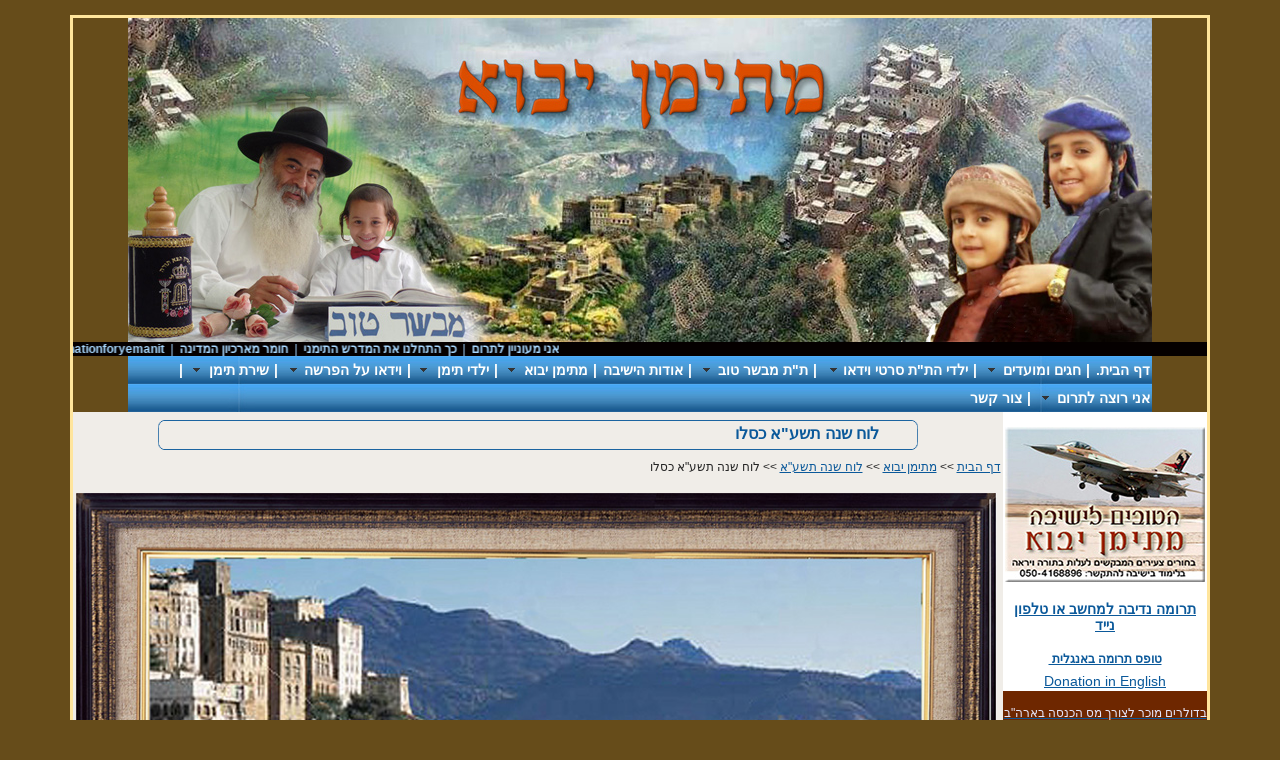

--- FILE ---
content_type: text/html; Charset=utf-8
request_url: https://www.my1.co.il/78332/%D7%9C%D7%95%D7%97-%D7%A9%D7%A0%D7%94-%D7%AA%D7%A9%D7%A2-%D7%90-%D7%9B%D7%A1%D7%9C%D7%95
body_size: 32126
content:
<!DOCTYPE HTML PUBLIC "-//W3C//DTD HTML 4.01 Transitional//EN" "http://www.w3.org/TR/html4/loose.dtd">
<html lang='he'>
<head>
<meta http-equiv='Content-Type' content='text/html; charset=utf-8'>
<script type="text/javascript" src="/site/include/newfeel/website3/ManageByDrag/engine/jQuery/jquery-1.10.2.min.js"></script>
<script type="text/javascript" src="/site/include/newfeel/website3/ManageByDrag/engine/jQuery/websiteRunSC.js?v=1007161732"></script>
<meta http-equiv='X-UA-Compatible' content='IE=EmulateIE7; IE=EmulateIE9; IE=EmulateIE10'>
<base href='https://www.my1.co.il'>
<script language='javascript' type='text/javascript' src='https://sfilev2.f-static.com/includeNew/generalSites.js?v=1007161732'></script>
<!--[if IE]>
<link rel="stylesheet" href="https://sfilev2.f-static.com/includeNew/topMenuIECSSFix.css" media="all" type="text/css" />
<![endif]-->
<!--[if lte IE 6]>
<script type='text/javascript' src='https://sfilev2.f-static.com/include/ie6pngFix/ie6pngfix-min.js'></script>
<![endif]-->
<script type='text/javascript'>
function handleSuccess_gjdfgneonbre(o) {
if(o.responseText !== undefined && document.getElementById('functionText_gjdfgneonbre_'+o.argument.functionNUM+'_'+o.argument.randomNUM+''))
document.getElementById('functionText_gjdfgneonbre_'+o.argument.functionNUM+'_'+o.argument.randomNUM+'').innerHTML	= o.responseText ;
}
function handleFailure_gjdfgneonbre(o) {
//Don't do nothing
}
function UpdateFunctionInPage_gjdfgneonbre(functionNUM,randomNUM,detail_id,lanTXT) {
YAHOO.util.Event.onDOMReady(function() { UpdateFunctionInPage_gjdfgneonbreAction(functionNUM,randomNUM,detail_id,lanTXT) })
}
//Get a function and output is data by AJAX
function UpdateFunctionInPage_gjdfgneonbreAction(functionNUM,randomNUM,detail_id,lanTXT) {
//Set the functions for the result
var callback_vsdbvikvwie3dg =
{
success: handleSuccess_gjdfgneonbre,
failure: handleFailure_gjdfgneonbre,
argument: { functionNUM:functionNUM,randomNUM:randomNUM }
};
//Call the function
var request_gjdfgneonbre = YAHOO.util.Connect.asyncRequest('POST', '/site/detail/include/UpdateFunctionInPage.asp', callback_vsdbvikvwie3dg, 'depart_id=78332&functionNUM='+functionNUM+'&detail_id='+detail_id+'&dLan='+lanTXT+'');
}
function WrongDomainMovePage()
{
setTimeout("document.location.href='/'",3000);
}
</script>
<link rel='stylesheet' href='https://sfilev2.f-static.com/includeNew/css.css' type='text/css'>
<link rel='shortcut icon' href='https://sfilev2.f-static.com/image/users/78332/depart/favicon/icon/78332_0_6270.ico?v=1' type='image/x-icon'>
<style type='text/css'>
.backgroundTool {
}
.backgroundToolRight {
}
.backgroundToolLeft {
}
</style>
<script type='text/javascript'> var tran270409a1 = 'אתה לא יכול להצביע פעמיים לסקר זה'; var tran280409a1 = 'עליך לבחור לפחות תשובה אחת'; var EnterUserName = 'נא להכניס שם משתמש'; var EnterPassword = 'נא להכניס סיסמה, תודה'; var AgreeTerms = ''; var PleaseFillSeatchField = 'אנא מלא/י את שדה החיפוש על מנת להמשיך'; var SearchWordShort = 'מילת החיפוש קצרה מידי'; var EnterEmail = 'הכנס/י דואר אלקטרוני'; var EnterRightEmail = 'אנא הכנס/י כתובת דואר אלקטרוני תקינה'; </script>
<!-- Google tag (gtag.js) -->
<script async src="https://www.googletagmanager.com/gtag/js?id=G-FX0JRFZPFL"></script>
<script>
  window.dataLayer = window.dataLayer || [];
  function gtag(){dataLayer.push(arguments);}
  gtag('js', new Date());

  gtag('config', 'G-FX0JRFZPFL');
</script><link rel='canonical' href='https://www.my1.co.il/78332/%D7%9C%D7%95%D7%97%2D%D7%A9%D7%A0%D7%94%2D%D7%AA%D7%A9%D7%A2%2D%D7%90%2D%D7%9B%D7%A1%D7%9C%D7%95' /><title>מתימן יבוא פורטל יהדות תימן - לוח שנה תשע&quot;א כסלו</title><style type='text/css'>
a
{
color: #0b599a;
}
.changeText14
{
color: #252525;
}
.changeText12
{
color: #252525;
}
.changeText10
{
color: #252525;
}
a.changeLink14
{
text-decoration: underline;
color: #0b599a;
}
a.changeLink12
{
text-decoration: underline;
color: #0b599a;
}
a.changeLink10
{
text-decoration: underline;
color: #0b599a;
}
body,input,select,textarea
{
direction:rtl;
}
</style>
<link rel="stylesheet" type="text/css" href="https://sfilev2.f-static.com/site/detail/include/websiteDefaultDesign.css?v=1007161732"/>
<link rel='stylesheet' href='https://sfilev2.f-static.com/image/users/78332/css/csshe_15569.css' type='text/css'>
</head><body><div id='WebsiteDesign-MainDiv' style='margin-top: 15px;'>
<table id='WebsiteDesign-MainTable' align='center' style='width:1024px' border='0' cellspacing='0' cellpadding='0'>
<tr id='WebsiteDesign-MainTableTR'>
<td id='WebsiteDesign-MainTableBorder' valign='top' style='border-width:3px;border-color:#ffe59c;border-style:solid;'>

<style type='text/css'>
.menuD5431 {
position:relative;border: 1px solid #FFFFFF;cursor:pointer;height:25px;
}
.menuD5432 {
position:relative;border: 1px solid #FFFFFF;height:25px;
}
</STYLE>
<table width='100%' border='0' cellspacing='0' cellpadding='0'><!-- #97979 most top header 97979# --><!-- #858658 upper top header 858658# --><!-- #354624 begin top header 354624# --><tr><td><div id='headerDetailHeaderMEM' style='position:relative;width:100%;'><table align="center" bgcolor="#336699" border="0" cellpadding="0" cellspacing="0" height="326" style="width: 1024px; height: 7px" width="970">
	<tbody>
		<tr>
			<td style="width: 200px; text-align: center;">
				<img alt="" border="0" height="324" src="https://sfilev2.f-static.com/image/users/78332/ftp/my_files/%d7%a9%d7%99%d7%9c%d7%95%d7%91-%d7%aa%d7%99%d7%9e%d7%9f-%d7%9c%d7%90%d7%aa%d7%a8.jpg" width="1024"></td>
		</tr>
	</tbody>
</table>
<div class="tool_separationLine" id="dr4r3_separationLine_1629913051725" style="padding: 2px; position: absolute; top: 215px; left: auto; right: 207px;">
	<div id="content_dr4r3_separationLine_1629913051725">
		<div class="separationLineDiv" style="width:100%;border-bottom-width:1px;border-bottom-style:solid;border-bottom-color:#000000;font-size:0;padding:0;margin:7px 0px;height:0px;line-height:0px;">
			&nbsp;</div>
	</div>
</div>
</div></td></tr><!-- #354624 end top header 354624# --><!-- #765475 lower top header 765475# --><tr id='marqueeToolbar_sop'><td colspan='2' bgcolor='#050000'><marquee id='flashNewsUpDepart' direction='right' scrolldelay='100' scrollamount='3'><a class='white12link' style='color:#a8d8ff;text-decoration: none;' href='/78332/trooma'>אני מעוניין לתרום</a><font class='white12' style='color:#a8d8ff;text-decoration: none;'>&nbsp;&nbsp;|&nbsp;&nbsp;</font><a class='white12link' style='color:#a8d8ff;text-decoration: none;' href='/כך-התחלנו-את-התת-התימני.html'>כך התחלנו את המדרש התימני</a><font class='white12' style='color:#a8d8ff;text-decoration: none;'>&nbsp;&nbsp;|&nbsp;&nbsp;</font><a class='white12link' style='color:#a8d8ff;text-decoration: none;' href='/%D7%97%D7%95%D7%9E%D7%A8%2D%D7%9E%D7%90%D7%A8%D7%9B%D7%99%D7%95%D7%9F%2D%D7%94%D7%9E%D7%93%D7%99%D7%A0%D7%94.html'>חומר מארכיון המדינה</a><font class='white12' style='color:#a8d8ff;text-decoration: none;'>&nbsp;&nbsp;|&nbsp;&nbsp;</font><a class='white12link' style='color:#a8d8ff;text-decoration: none;' href='/donationforyemanit.html'>donationforyemanit</a><font class='white12' style='color:#a8d8ff;text-decoration: none;'>&nbsp;&nbsp;|&nbsp;&nbsp;</font><a class='white12link' style='color:#a8d8ff;text-decoration: none;' href='/%D7%A8%D7%90%D7%A9%2D%D7%94%D7%A9%D7%A0%D7%94%2D%D7%95%D7%9B%D7%99%D7%A4%D7%95%D7%A8.html'>ראש השנה וכיפור</a><font class='white12' style='color:#a8d8ff;text-decoration: none;'>&nbsp;&nbsp;|&nbsp;&nbsp;</font><a class='white12link' style='color:#a8d8ff;text-decoration: none;' href='/78332/mevaser-tov' target='_blank'>ת&quot;ת מבשר טוב</a><font class='white12' style='color:#a8d8ff;text-decoration: none;'>&nbsp;&nbsp;|&nbsp;&nbsp;</font><a class='white12link' style='color:#a8d8ff;text-decoration: none;' href='/httpwwwmiteimancomsitedetaildetaildetaildetailaspdetail_id1121557.html'>ילדי תימן</a><font class='white12' style='color:#a8d8ff;text-decoration: none;'>&nbsp;&nbsp;|&nbsp;&nbsp;</font></marquee></td></tr><tr><td><table id='topMenuContainer' class='topMenuContainer' cellpadding='0' cellspacing='0' border='0'><tr><td><ul id='MenuBar2' class='MenuBarHorizontal'><li id='MBHItem5776352'><a href='https://www.my1.co.il'>דף הבית.</a></li><li class='separator'><a>|</a></li><li id='MBHItem2559560'><a class='MenuBarItemSubmenu' href='/78332/%D7%97%D7%92%D7%99%D7%9D'><div>חגים ומועדים</div></a><ul><li id='SMBHItem6578545'><a href='/%D7%A9%D7%A2%D7%A8%2D%D7%94%D7%A8%D7%97%D7%9E%D7%99%D7%9D%2D1%2D1.html'>שער הרחמים</a></li><li id='SMBHItem3224768'><a class='MenuBarItemSubmenu' href='/78332/%D7%A4%D7%A1%D7%97%2D1'>פסח</a><ul><li id='SMBHItem6766681'><a href='/%D7%97%D7%A7%D7%AA%2D%D7%A4%D7%94.html'>חקת פה</a></li><li id='SMBHItem5188398'><a href='/%D7%95%D7%99%D7%93%D7%90%D7%95%2D%D7%91%D7%A0%D7%95%D7%A9%D7%90%2D%D7%97%D7%92%2D%D7%94%D7%A4%D7%A1%D7%97.html'>סרטי וידאו בנושא חג הפסח</a></li><li id='SMBHItem4498402'><a href='/%D7%9E%D7%90%D7%9B%D7%91%D7%A8%2D1.html'>מאכבר</a></li><li id='SMBHItem6664908'><a href='/%D7%90%D7%99%D7%92%D7%A8%D7%AA%2D%D7%9C%D7%A9%D7%91%D7%99%D7%A2%D7%99%2D%D7%A9%D7%9C%2D%D7%A4%D7%A1%D7%97%2D%D7%A4.html'>איגרת לשביעי של פסח פ</a></li><li id='SMBHItem6590096'><a href='/%D7%90%D7%99%D7%92%D7%A8%D7%AA%2D%D7%9C%D7%A9%D7%91%D7%99%D7%A2%D7%99%2D%D7%A9%D7%9C%2D%D7%A4%D7%A1%D7%97%2D1.html'>איגרת לשביעי של פסח</a></li><li id='SMBHItem5924539'><a href='/%D7%95%D7%99%D7%93%D7%90%D7%95%2D%D7%A4%D7%AA%D7%97%2D%D7%9C%D7%95%2D%D7%94%D7%90%D7%93%D7%9E%D7%95%D7%A8%2D%D7%9E%D7%98%D7%95%D7%9C%D7%A0%D7%90.html'>וידאו את פתח לו האדמור מטולנא</a></li><li id='SMBHItem5237316'><a href='/%D7%9E%D7%90%D7%9E%D7%A8%2D%D7%9C%D7%A4%D7%A1%D7%97%2D%D7%9B%D7%95%D7%9C%D7%A0%D7%95%2D%D7%9E%D7%A1%D7%91%D7%99%D7%9F.html'>מאמר לפסח כולנו מסבין</a></li><li id='SMBHItem5238099'><a href='/%D7%9E%D7%90%D7%9E%D7%A8%2D%D7%99%D7%95%D7%A0%D7%AA%D7%99%2D%D7%91%D7%97%D7%92%D7%95%D7%99%2D%D7%94%D7%A1%D7%9C%D7%A2.html'>יונתי בחגוי הסלע</a></li><li id='SMBHItem6242456'><a href='/%D7%9E%D7%94%2D%D7%9C%D7%90%2D%D7%A6%D7%A8%D7%99%D7%9A%2D%D7%9C%D7%96%D7%A8%D7%95%D7%A7%2D%D7%91%D7%A4%D7%A1%D7%97.html'>מה לא צריך לזרוק בפסח</a></li><li id='SMBHItem3812640'><a href='/%D7%97%D7%99%D7%93%D7%95%D7%A9%D7%99%D7%9D%2D%D7%9C%D7%A4%D7%A1%D7%97.html'>חידושים לפסח</a></li><li id='SMBHItem6245679'><a href='/%D7%90%D7%99%D7%92%D7%A8%D7%AA%2D%D7%9C%D7%A4%D7%A1%D7%97%2D1%2D1.html'>איגרת לפסח</a></li><li id='SMBHItem6241120'><a href='/%D7%A2%D7%9C%D7%95%D7%9F%2D%D7%A4%D7%A1%D7%97%2D%D7%AA%D7%A9%D7%A2%D7%93.html'>עלון פסח תשעד</a></li><li id='SMBHItem6589019'><a href='/%D7%90%D7%99%D7%92%D7%A8%D7%AA%2D%D7%9C%D7%A4%D7%A1%D7%97%2D%D7%AA%D7%A9%D7%A2%D7%98.html'>איגרת לפסח תשעט</a></li><li id='SMBHItem6430731'><a href='/%D7%90%D7%99%D7%92%D7%A8%D7%AA%2D%D7%9C%D7%A9%D7%91%D7%AA%2D%D7%95%D7%99%D7%A7%D7%A8%D7%90%2D%D7%A8%2D%D7%97%2D%D7%A0%D7%99%D7%A1%D7%9F.html'>איגרת לשבת ויקרא ר&quot;ח ניסן</a></li><li id='SMBHItem5937875'><a href='/%D7%93%D7%A4%D7%99%2D%D7%96%D7%94%D7%91%2D%D7%94%D7%A8%D7%91%D7%A0%D7%99%D7%AA%2D%D7%99%D7%9E%D7%99%D7%9E%D7%94.html'>דפי זהב הרבנית ימימה</a></li><li id='SMBHItem2548073'><a href='/78332/%D7%94%D7%9C%D7%9B%D7%95%D7%AA%D7%A4%D7%A1%D7%97'>הלכות פסח</a></li><li id='SMBHItem3224766'><a href='/78332/%D7%A1%D7%99%D7%9E%D7%9F%2D%D7%A4%2D%D7%92%2D%D7%94%D7%9C%D7%9B%D7%95%D7%AA%2D%D7%AA%D7%A2%D7%A8%D7%95%D7%91%D7%AA%2D%D7%97%D7%9E%D7%A5'>סימן פ&quot;ג - הלכות תערובת חמץ</a></li><li id='SMBHItem3224753'><a href='/78332/%D7%94%D7%9C%D7%9B%D7%95%D7%AA%2D%D7%A2%D7%A8%D7%91%2D%D7%A4%D7%A1%D7%97'>הלכות ערב פסח</a></li><li id='SMBHItem3224761'><a href='/78332/%D7%94%D7%9C%D7%9B%D7%95%D7%AA%2D%D7%A1%D7%93%D7%A8%2D%D7%9C%D7%99%D7%9C%2D%D7%A4%D7%A1%D7%97'>הלכות סדר ליל פסח</a></li><li id='SMBHItem3224763'><a href='/78332/%D7%A1%D7%99%D7%9E%D7%9F%2D%D7%A6%2D%D7%94%D7%9C%D7%9B%D7%95%D7%AA%2D%D7%94%D7%9B%D7%A0%D7%95%D7%AA%2D%D7%94%D7%A1%D7%93%D7%A8'>סימן צ' - הלכות הכנות הסדר</a></li></ul></li><li id='SMBHItem3609288'><a class='MenuBarItemSubmenu' href='/%D7%97%D7%A0%D7%95%D7%9B%D7%94%2D1.html'>חנוכה</a><ul><li id='SMBHItem5696643'><a href='/%D7%94%D7%A8%D7%91%2D%D7%A6%D7%99%D7%95%D7%9F%2D%D7%97%D7%95%D7%91%D7%A8%D7%94%2D%D7%91%D7%9B%D7%A0%D7%A1%2D%D7%97%D7%A0%D7%95%D7%9B%D7%94.html'>הרב ציון חוברה בכנס חנוכה</a></li><li id='SMBHItem5017557'><a href='/%D7%91%D7%A8%D7%9B%D7%95%D7%9F%2D%D7%94%D7%93%D7%9C%D7%A7%D7%AA%2D%D7%A0%D7%A8%D7%95%D7%AA%2D%D7%97%D7%A0%D7%95%D7%9B%D7%94.html'>ברכון הדלקת נרות חנוכה</a></li><li id='SMBHItem5689237'><a href='/%D7%97%D7%99%D7%93%D7%94%2D%D7%9C%D7%97%D7%A0%D7%95%D7%9B%D7%94%2D%D7%95%D7%A4%D7%AA%D7%A8%D7%95%D7%A0%D7%94.html'>חידה לחנוכה ופתרונה</a></li><li id='SMBHItem5005113'><a href='/%D7%97%D7%A0%D7%95%D7%9B%D7%94%2D%D7%9E%D7%90%D7%9E%D7%A8%D7%99%D7%9D.html'>חנוכה - מאמרים</a></li><li id='SMBHItem5724594'><a href='/%D7%91%D7%90%D7%A0%D7%95%2D%D7%97%D7%95%D7%A9%D7%9A%2D%D7%9C%D7%92%D7%A8%D7%A9%2D%D7%9E%D7%90%D7%9E%D7%A8%2D%D7%9C%D7%AA%D7%99%D7%9E%D7%A0%D7%99%D7%9D.html'>באנו חושך לגרש מאמר לתימנים</a></li><li id='SMBHItem5724599'><a href='/%D7%A0%D7%A8%2D%D7%97%D7%A0%D7%95%D7%9B%D7%94%2D%D7%9E%D7%A6%D7%95%D7%95%D7%94%2D%D7%97%D7%91%D7%99%D7%91%D7%94.html'>נר חנוכה מצווה חביבה</a></li><li id='SMBHItem5709558'><a href='/%D7%A2%D7%9C%D7%95%D7%9F%2D%D7%9C%D7%97%D7%A0%D7%95%D7%9B%D7%94%2D%D7%AA%D7%A9%D7%A2%D7%95.html'>עלון לימי החנוכה</a></li><li id='SMBHItem5701982'><a href='/%D7%9E%D7%A8%D7%93%2D%D7%94%D7%97%D7%A9%D7%9E%D7%95%D7%A0%D7%90%D7%99%D7%9D.html'>מרד החשמונאים</a></li><li id='SMBHItem5704045'><a href='/%D7%94%D7%9E%D7%9C%D7%97%D7%9E%D7%94%2D%D7%A0%D7%92%D7%93%2D%D7%99%D7%95%D7%95%D7%9F.html'>המלחמה נגד יוון</a></li><li id='SMBHItem5704053'><a href='/%D7%94%D7%99%D7%A9%D7%A8%D7%90%D7%9C%D7%99%2D%D7%94%D7%97%D7%95%D7%92%D7%92.html'>הישראלי החוגג</a></li><li id='SMBHItem6155298'><a href='/%D7%9C%D7%9E%D7%94%2D%D7%97%D7%95%D7%92%D7%92%D7%99%D7%9D%2D%D7%90%D7%AA%2D%D7%94%D7%A0%D7%A8%2D%D7%A9%D7%93%D7%9C%D7%A7.html'>למה חוגגים את הנר שדלק</a></li><li id='SMBHItem3031093'><a href='/78332/%D7%94%D7%9C%D7%9B%D7%95%D7%AA%2D%D7%97%D7%A0%D7%95%D7%9B%D7%94%2D1'>הלכות חנוכה</a></li><li id='SMBHItem5004730'><a href='/%D7%95%D7%99%D7%93%D7%90%D7%95%2D%D7%97%D7%A0%D7%95%D7%9B%D7%94%2D%D7%91%D7%92%D7%9F%2D%D7%94%D7%99%D7%9C%D7%93%D7%99%D7%9D%2D%D7%94%D7%AA%D7%99%D7%9E%D7%A0%D7%99.html'>וידאו חנוכה בגן הילדים התימני</a></li><li id='SMBHItem5705132'><a href='/%D7%A2%D7%9C%2D%D7%94%D7%9E%D7%9C%D7%97%D7%9E%D7%95%D7%AA.html'>על המלחמות</a></li><li id='SMBHItem5028104'><a href='/%D7%A2%D7%9C%D7%95%D7%9F%2D%D7%A9%D7%A4%D7%AA%2D%D7%90%D7%9E%D7%AA%2D%D7%9C%D7%97%D7%A0%D7%95%D7%9B%D7%94.html'>עלון שפת אמת לחנוכה</a></li><li id='SMBHItem5696635'><a href='/%D7%97%D7%A0%D7%95%D7%9B%D7%94%2D%D7%94%D7%A8%D7%9E%D7%91%2D%D7%9D.html'>חנוכה הרמב&quot;ם</a></li><li id='SMBHItem5683539'><a href='/%D7%9E%D7%94%D7%A1%D7%A4%D7%A8%2D%D7%95%D7%93%D7%A8%D7%A9%D7%AA%2D%D7%91%D7%97%D7%92%D7%9A.html'>מהספר ודרשת בחגך</a></li><li id='SMBHItem3609293'><a href='/%D7%A0%D7%A8%D7%95%D7%AA%2D%D7%97%D7%A0%D7%95%D7%9B%D7%94%2D%D7%95%D7%95%D7%A9%D7%99%D7%A0%D7%92%D7%98%D7%95%D7%9F.html'>נרות חנוכה וושינגטון</a></li><li id='SMBHItem5010093'><a href='/%D7%A2%D7%9C%D7%95%D7%9F%2D%D7%9E%D7%97%D7%95%D7%93%D7%93%D7%99%D7%9F%2D%D7%9C%D7%97%D7%A0%D7%95%D7%9B%D7%94.html'>עלון מחודדין לחנוכה</a></li><li id='SMBHItem5005232'><a href='/%D7%A2%D7%9C%D7%95%D7%A0%D7%99%D7%9D%2D%D7%9C%D7%97%D7%A0%D7%95%D7%9B%D7%94%2D%D7%9E%D7%90%D7%AA%D7%A8%2D%D7%A9%D7%98%D7%99%D7%99%D7%92%D7%9F.html'>עלונים לחנוכה מאתר שטייגן</a></li><li id='SMBHItem5003959'><a href='/%D7%97%D7%A0%D7%95%D7%9B%D7%94%2D%D7%94%D7%A8%D7%91%2D%D7%9C%D7%95%D7%99%D7%A0%D7%A9%D7%98%D7%99%D7%99%D7%9F.html'>חנוכה הרב לוינשטיין</a></li><li id='SMBHItem3041670'><a href='/78332/%D7%A8%D7%9E%D7%96%D7%99%D7%9D%2D%D7%9C%D7%99%D7%9E%D7%99%2D%D7%94%D7%97%D7%A0%D7%95%D7%9B%D7%94'>רמזים לימי החנוכה</a></li><li id='SMBHItem5005164'><a href='/%D7%97%D7%A0%D7%95%D7%9B%D7%94%2D%D7%95%D7%99%D7%93%D7%90%D7%95%2D%D7%9E%D7%A2%D7%A8%D7%9B%D7%99%D7%9D.html'>חנוכה וידאו מערכים</a></li><li id='SMBHItem4209853'><a href='/%D7%97%D7%A0%D7%95%D7%9B%D7%94%2D%D7%9E%D7%90%D7%AA%D7%A8%2D%D7%A0%D7%95%D7%A1%D7%97%2D%D7%AA%D7%99%D7%9E%D7%9F.html'>חנוכה מאתר נוסח תימן</a></li><li id='SMBHItem5004000'><a href='/%D7%97%D7%A0%D7%95%D7%9B%D7%94%2D%D7%A2%D7%9C%2D%D7%A4%D7%99%2D%D7%94%D7%A1%D7%95%D7%9C%D7%9D.html'>חנוכה על פי הסולם</a></li></ul></li><li id='SMBHItem3750307'><a class='MenuBarItemSubmenu' href='/%D7%99%D7%9E%D7%99%2D%D7%94%D7%A4%D7%95%D7%A8%D7%99%D7%9D%2D1%2D1.html'>ימי הפורים</a><ul><li id='SMBHItem4688866'><a href='/MEGILAT_ESTER.html'>the_megila</a></li><li id='SMBHItem6713083'><a href='/%D7%97%D7%99%D7%93%D7%95%D7%A9%D7%99%D7%9D%2D%D7%AA%D7%99%D7%9E%D7%A0%D7%99%D7%9D%2D%D7%9C%D7%A4%D7%95%D7%A8%D7%99%D7%9D.html'>חידושים תימנים לפורים</a></li><li id='SMBHItem6737876'><a href='/%D7%A4%D7%95%D7%A8%D7%99%D7%9D%2D%D7%91%D7%AA%D7%99%D7%9E%D7%9F%2D1.html'>פורים בתימן</a></li><li id='SMBHItem5174050'><a href='/%D7%9E%D7%93%D7%95%D7%A8%2D%D7%A4%D7%95%D7%A8%D7%99%D7%9D%2D%D7%9E%D7%A8%D7%95%D7%9B%D7%96.html'>מדור פורים מרוכז</a></li><li id='SMBHItem6216168'><a href='/%D7%96%D7%9B%D7%A8%2D%D7%9C%D7%9E%D7%97%D7%A6%D7%99%D7%AA%2D%D7%94%D7%A9%D7%A7%D7%9C%2D1%2D1%2D1%2D1%2D1.html'>זכר למחצית השקל</a></li><li id='SMBHItem5897951'><a href='/%D7%A2%D7%9C%D7%95%D7%9F%2D%D7%9C%D7%A4%D7%95%D7%A8%D7%99%D7%9D.html'>עלון לפורים</a></li><li id='SMBHItem5163775'><a href='/%D7%A2%D7%A0%D7%99%D7%A0%D7%99%2D%D7%A4%D7%95%D7%A8%D7%99%D7%9D.html'>עניני פורים לתימנים</a></li><li id='SMBHItem3158219'><a href='/78332/%D7%99%D7%9E%D7%99%2D%D7%94%D7%A4%D7%95%D7%A8%D7%99%D7%9D'>ימי הפורים</a></li><li id='SMBHItem5862949'><a href='/%D7%A4%D7%95%D7%A8%D7%99%D7%9D%2D%D7%91%D7%AA%D7%99%D7%9E%D7%9F.html'>פורים בתימן</a></li><li id='SMBHItem5176184'><a href='/%D7%94%D7%A8%D7%91%D7%A0%D7%99%D7%AA%2D%D7%99%D7%9E%D7%99%D7%9E%D7%94%2D%D7%9E%D7%96%D7%A8%D7%97%D7%99%2D%D7%A4%D7%95%D7%A8%D7%99%D7%9D%2D%D7%AA%D7%A9%D7%A2%D7%94.html'>הרבנית ימימה מזרחי פורים תשעה</a></li></ul></li><li id='SMBHItem6710202'><a href='/%D7%90%D7%99%D7%92%D7%A8%D7%AA%2D%D7%9C%D7%A8%D7%90%D7%A9%2D%D7%97%D7%95%D7%93%D7%A9%2D%D7%90%D7%93%D7%A8%2D%D7%A4%D7%90.html'>איגרת לראש חודש אדר פא</a></li><li id='SMBHItem6700166'><a href='/%D7%90%D7%99%D7%92%D7%A8%D7%AA%2D%D7%9C%D7%A8%D7%90%D7%A9%2D%D7%97%D7%95%D7%93%D7%A9%2D1.html'>איגרת לראש חודש</a></li><li id='SMBHItem6043546'><a href='/%D7%A8%D7%90%D7%A9%2D%D7%97%D7%95%D7%93%D7%A9%2D1%2D1%2D1.html'>ראש חודש</a></li><li id='SMBHItem6700165'><a class='MenuBarItemSubmenu' href='/%D7%A8%D7%90%D7%A9%2D%D7%97%D7%95%D7%93%D7%A9%2D1%2D1%2D1%2D1%2D1.html'>ראש חודש</a></li><li id='SMBHItem3523401'><a class='MenuBarItemSubmenu' href='/78332/%D7%A1%D7%95%D7%9B%D7%95%D7%AA'>סוכות</a><ul><li id='SMBHItem6693458'><a href='/%D7%90%D7%93%D7%99%D7%A8%2D%D7%95%D7%A9%D7%93%D7%99%2D%D7%94%D7%95%D7%A9%D7%A2%D7%A0%D7%95%D7%AA.html'>אדיר ושדי הושענות</a></li><li id='SMBHItem5586558'><a href='/%D7%9E%D7%93%D7%95%D7%A8%2D%D7%A1%D7%95%D7%9B%D7%95%D7%AA.html'>מדור סוכות</a></li><li id='SMBHItem4105912'><a href='/%D7%A7%D7%99%D7%93%D7%95%D7%A9%2D%D7%9C%D7%A1%D7%95%D7%9B%D7%95%D7%AA.html'>קידוש לסוכות</a></li><li id='SMBHItem5595181'><a href='/%D7%9E%D7%90%D7%9E%D7%A8%2D%D7%9B%D7%90%D7%99%D7%9C%2D%D7%AA%D7%A2%D7%A8%D7%95%D7%92.html'>מאמר כאיל תערוג</a></li><li id='SMBHItem6108418'><a href='/%D7%A9%D7%99%D7%A2%D7%95%D7%A8%2D%D7%A2%D7%9C%2D4%2D%D7%94%D7%9E%D7%99%D7%A0%D7%99%D7%9D.html'>שיעור על 4 המינים</a></li><li id='SMBHItem1584575'><a href='/78332/sooka'>הלכות סוכה</a></li><li id='SMBHItem2169818'><a href='/78332/%D7%94%D7%9C%D7%9B%D7%95%D7%AA%2D%D7%97%D7%92%2D%D7%94%D7%A1%D7%95%D7%9B%D7%95%D7%AA'>קיצור הלכות סוכה</a></li><li id='SMBHItem1067777'><a href='/78332/האתרוג-התימני'>האתרוג התימני</a></li><li id='SMBHItem3533661'><a href='/78332/%D7%9E%D7%90%D7%9E%D7%A8%D7%99%D7%9D%2D%D7%A2%D7%9C%2D%D7%A1%D7%95%D7%9B%D7%95%D7%AA'>מאמר לסוכות</a></li><li id='SMBHItem2906955'><a href='/78332/%D7%94%D7%95%D7%A9%D7%A2%D7%A0%D7%90%2D%D7%A8%D7%91%D7%90'>הושענא רבא</a></li></ul></li><li id='SMBHItem4093551'><a class='MenuBarItemSubmenu' href='/%D7%A8%D7%90%D7%A9%2D%D7%94%D7%A9%D7%A0%D7%94%2D%D7%95%D7%9B%D7%99%D7%A4%D7%95%D7%A8.html'>ראש השנה וכיפור</a><ul><li id='SMBHItem4834883'><a href='/%D7%A2%D7%A6%D7%95%D7%AA%2D%D7%9C%D7%A8%D7%90%D7%A9%2D%D7%94%D7%A9%D7%A0%D7%94.html'>עצות לראש השנה</a></li><li id='SMBHItem4838242'><a href='/%D7%94%D7%96%D7%9E%D7%A0%D7%94%2D%D7%9C%D7%9E%D7%A9%D7%A4%D7%98.html'>הזמנה למשפט</a></li><li id='SMBHItem4831356'><a href='/%D7%91%D7%A8%D7%9B%D7%95%D7%9F%2D%D7%A1%D7%99%D7%9E%D7%A0%D7%99%D7%9D%2D%D7%9C%D7%A8%D7%90%D7%A9%2D%D7%94%D7%A9%D7%A0%D7%94.html'>ברכון סימנים לראש השנה</a></li><li id='SMBHItem4072852'><a href='/%D7%AA%D7%A7%D7%99%D7%A2%D7%95%D7%AA%D7%9C%D7%A4%D7%99%D7%9E%D7%A0%D7%94%D7%92%D7%AA%D7%99%D7%9E%D7%9F.html'>תקיעות לפי מנהג תימן</a></li><li id='SMBHItem5098877'><a href='/%D7%9C%D7%9A%2D%D7%90%D7%9C%D7%99%2D%D7%AA%D7%A9%D7%95%D7%A7%D7%AA%D7%99.html'>לך אלי תשוקתי</a></li><li id='SMBHItem4850583'><a href='/%D7%9E%D7%90%D7%9E%D7%A8%D7%99%D7%9D%2D%D7%A2%D7%9C%2D%D7%99%D7%95%D7%9D%2D%D7%9B%D7%99%D7%A4%D7%95%D7%A8.html'>מאמרים על יום כיפור</a></li><li id='SMBHItem1060055'><a href='/78332/תפילות-יום-הכיפורים'>תפילות יום הכיפורים</a></li><li id='SMBHItem6691509'><a href='/%D7%99%D7%A9%D7%9F%2D%D7%90%D7%9C%2D%D7%AA%D7%A8%D7%93%D7%9D.html'>ישן אל תרדם</a></li></ul></li><li id='SMBHItem3464190'><a class='MenuBarItemSubmenu' href='/78332/%D7%97%D7%95%D7%93%D7%A9%2D%D7%90%D7%9C%D7%95%D7%9C'>חודש אלול</a><ul><li id='SMBHItem2822039'><a href='/78332/%D7%90%D7%9C%D7%95%D7%9C%D7%94%D7%9C%D7%9B%D7%95%D7%AA%D7%95%D7%9E%D7%A0%D7%94%D7%92%D7%99%D7%9D'>אלול הלכות ומנהגים</a></li><li id='SMBHItem4799769'><a href='/%D7%94%D7%9E%D7%A9%D7%A7%D7%A4%D7%AA%2D%D7%A9%D7%9C%2D%D7%99%D7%A6%D7%A8%2D%D7%94%D7%A8%D7%A2.html'>המשקפת של יצר הרע</a></li><li id='SMBHItem3464192'><a href='/78332/%D7%A8%D7%9E%D7%96%D7%99%D7%9D%2D%D7%9C%D7%97%D7%95%D7%93%D7%A9%2D%D7%90%D7%9C%D7%95%D7%9C'>רמזים לחודש אלול'</a></li><li id='SMBHItem6689902'><a href='/%D7%94%D7%A8%D7%91%2D%D7%A6%D7%99%D7%9E%D7%A8%D7%95%D7%98%2D%D7%95%D7%99%D7%93%D7%90%D7%95%2D%D7%97%D7%95%D7%93%D7%A9%2D%D7%90%D7%9C%D7%95%D7%9C%2D%D7%AA%D7%A9%2D%D7%A4.html'>הרב צימרוט וידאו חודש אלול תש&quot;פ</a></li><li id='SMBHItem4085093'><a href='/%D7%A2%D7%9C%D7%95%D7%A0%D7%99%D7%9D%2D%D7%A2%D7%9C%2D%D7%94%D7%A4%D7%A8%D7%A9%D7%94%2D1.html'>עלונים על ראש השנה</a></li></ul></li><li id='SMBHItem3430000'><a class='MenuBarItemSubmenu' href='/78332/%D7%A9%D7%9C%D7%A9%D7%AA%2D%D7%94%D7%A9%D7%91%D7%95%D7%A2%D7%95%D7%AA%2D%D7%95%D7%98%2D%D7%91%D7%90%D7%91'>ימי אבלות ותעניות</a><ul><li id='SMBHItem5737467'><a href='/%D7%90%D7%99%D7%92%D7%A8%D7%AA%2D%D7%9C%D7%A2%D7%A9%D7%99%D7%A8%D7%99%2D%D7%91%D7%98%D7%91%D7%AA%2D%D7%AA%D7%A9%D7%A2%D7%96.html'>איגרת לעשירי בטבת תשעז</a></li><li id='SMBHItem6682413'><a href='/%D7%A7%D7%99%D7%A0%D7%95%D7%AA%2D%D7%98%2D%D7%91%D7%90%D7%91.html'>קינות ט באב</a></li><li id='SMBHItem2787822'><a href='/78332/%D7%A2%D7%A8%D7%91%2D%D7%98%2D%D7%91%D7%90%D7%91'>ערב ט' באב</a></li><li id='SMBHItem1482640'><a href='/78332/%D7%94%D7%9C%D7%9B%D7%95%D7%AA%2D%D7%99%D7%9E%D7%99%2D%D7%91%D7%99%D7%9F%2D%D7%94%D7%9E%D7%A6%D7%A8%D7%99%D7%9D'>הלכות ימי בין המצרים</a></li><li id='SMBHItem4006130'><a class='MenuBarItemSubmenu' href='/%D7%98%2D%D7%91%D7%90%D7%91.html'>ט באב</a><ul><li id='SMBHItem4006350'><a href='/%D7%A2%D7%A8%D7%91%2D%D7%98%2D%D7%91%D7%90%D7%91%2D1.html'>ערב ט באב</a></li><li id='SMBHItem4006207'><a href='/%D7%94%D7%9C%D7%9B%D7%95%D7%AA%2D%D7%98%2D%D7%91%D7%90%D7%91.html'>הלכות ט באב</a></li><li id='SMBHItem6615852'><a href='/%D7%94%D7%A4%D7%98%D7%A8%D7%AA%2D%D7%98%2D%D7%91%D7%90%D7%91.html'>הפטרת ט באב</a></li></ul></li><li id='SMBHItem6686203'><a href='/%D7%A7%D7%99%D7%A0%D7%95%D7%AA%2D%D7%91%D7%AA%D7%99%D7%9E%D7%A0%D7%99%D7%AA%2D%D7%9C%D7%98%2D%D7%91%D7%90%D7%91.html'>קינות בתימנית לט' באב</a></li><li id='SMBHItem6616290'><a href='/%D7%90%D7%99%D7%92%D7%A8%D7%AA%2D%D7%9C%2D%D7%98%2D%D7%91%D7%90%D7%91.html'>איגרת ל ט באב</a></li><li id='SMBHItem4689633'><a href='/הלכות-תענית.html'>הלכות תענית</a></li><li id='SMBHItem5444078'><a href='/%D7%A4%D7%A0%D7%97%D7%A1.html'>כה אמר צום תענית</a></li><li id='SMBHItem5427556'><a href='/%D7%94%D7%9C%D7%9B%D7%95%D7%AA%2D%D7%91%D7%99%D7%9F%2D%D7%94%D7%9E%D7%A6%D7%A8%D7%99%D7%9D.html'>הלכות בין המצרים</a></li><li id='SMBHItem3430002'><a href='/78332/%D7%98%2D%D7%91%D7%90%D7%91%2D%D7%A9%D7%97%D7%9C%2D%D7%91%D7%A9%D7%91%D7%AA%2D%D7%90%D7%95%2D%D7%91%D7%99%D7%95%D7%9D%2D%D7%A8%D7%90%D7%A9%D7%95%D7%9F'>ט' באב שחל בשבת</a></li><li id='SMBHItem5041253'><a class='MenuBarItemSubmenu' href='/%D7%A2%D7%A9%D7%A8%D7%94%2D%D7%91%D7%98%D7%91%D7%AA.html'>עשרה בטבת</a></li></ul></li><li id='SMBHItem5982833'><a class='MenuBarItemSubmenu' href='/%D7%97%D7%92%2D%D7%A9%D7%91%D7%95%D7%A2%D7%95%D7%AA.html'>חג שבועות</a><ul><li id='SMBHItem6601526'><a href='/%D7%90%D7%99%D7%92%D7%A8%D7%AA%2D%D7%9C%D7%97%D7%92%2D%D7%9E%D7%AA%D7%9F%2D%D7%AA%D7%95%D7%A8%D7%94.html'>איגרת לחג מתן תורה</a></li><li id='SMBHItem5983550'><a href='/%D7%A1%D7%99%D7%A4%D7%95%D7%A8%2D%D7%A7%D7%91%D7%9C%D7%AA%2D%D7%94%D7%AA%D7%95%D7%A8%D7%94%2D%D7%91%D7%A9%D7%99%D7%A8%D7%94.html'>סיפור קבלת התורה בשירה</a></li><li id='SMBHItem5344909'><a href='/%D7%97%D7%92%2D%D7%94%D7%A9%D7%91%D7%95%D7%A2%D7%95%D7%AA.html'>חג השבועות</a></li><li id='SMBHItem5982834'><a href='/%D7%97%D7%95%D7%91%D7%A8%D7%AA%2D%D7%9C%D7%97%D7%92%2D%D7%A9%D7%91%D7%95%D7%A2%D7%95%D7%AA.html'>חוברת לחג שבועות</a></li><li id='SMBHItem5983445'><a href='/%D7%AA%D7%A4%D7%99%D7%9C%D7%AA%2D%D7%94%D7%A9%D7%9C%D7%94%2D%D7%94%D7%A7%D7%93%D7%95%D7%A9.html'>תפילת השלה הקדוש</a></li><li id='SMBHItem6280442'><a href='/%D7%9E%D7%AA%D7%97%D7%AA%D7%A0%D7%99%D7%9D%2D%D7%A2%D7%9D%2D%D7%94%D7%AA%D7%95%D7%A8%D7%94.html'>מתחתנים עם התורה</a></li></ul></li><li id='SMBHItem4015087'><a href='/%D7%98%2D%D7%95%2D%D7%91%D7%90%D7%91.html'>ט&quot;ו באב</a></li><li id='SMBHItem6259276'><a class='MenuBarItemSubmenu' href='/%D7%A9%D7%91%D7%AA.html'>שבת</a><ul><li id='SMBHItem6642901'><a href='/%D7%9C%D7%A0%D7%A8%2D%D7%95%D7%9C%D7%91%D7%A9%D7%9E%D7%99%D7%9D%2D1%2D1.html'>לנר ולבשמים</a></li><li id='SMBHItem6259278'><a href='/%D7%A1%D7%99%D7%A4%D7%95%D7%A8%2D%D7%97%D7%99%D7%96%D7%95%D7%A7%2D%D7%9C%D7%A9%D7%91%D7%AA.html'>סיפור חיזוק לשבת</a></li><li id='SMBHItem5636657'><a href='/%D7%94%D7%A0%D7%94%D7%92%D7%95%D7%AA%2D%D7%9C%D7%A9%D7%91%D7%AA%2D%D7%A7%D7%95%D7%93%D7%A9.html'>הנהגות לשבת קודש</a></li></ul></li><li id='SMBHItem4093547'><a class='MenuBarItemSubmenu' href='/%D7%A2%D7%95%D7%9E%D7%A8.html'>עומר</a><ul><li id='SMBHItem2642720'><a href='/78332/%D7%9C%2D%D7%92%2D%D7%91%D7%A2%D7%95%D7%9E%D7%A8%2D%D7%94%D7%A8%D7%91%2D%D7%A8%D7%A6%D7%90%D7%91%D7%99%2D%D7%A9%D7%9C%D7%99%D7%98%2D%D7%90'>ל&quot;ג בעומר הרב רצאבי שליט&quot;א</a></li><li id='SMBHItem4512095'><a href='/%D7%A2%D7%95%D7%9E%D7%A8%2D%D7%A2%D7%93.html'>הלכת ספירת העומר</a></li><li id='SMBHItem2627835'><a href='/78332/%D7%A1%D7%A4%D7%99%D7%A8%D7%AA%2D%D7%94%D7%A2%D7%95%D7%9E%D7%A8%2D%D7%9E%D7%A9%D7%9C%2D%D7%99%D7%A4%D7%94'>ספירת העומר - משל יפה</a></li></ul></li><li id='SMBHItem5107036'><a class='MenuBarItemSubmenu' href='/%D7%98%D7%95%2D%D7%91%D7%A9%D7%91%D7%98%2D1%2D1.html'>טו בשבט</a><ul><li id='SMBHItem6649046'><a href='/%D7%90%D7%99%D7%92%D7%A8%D7%AA%2D%D7%9C%D7%98%D7%95%2D%D7%91%D7%A9%D7%91%D7%98%2D%D7%AA%D7%A9%2D%D7%A4.html'>איגרת לטו בשבט תש&quot;פ</a></li><li id='SMBHItem6412055'><a href='/%D7%98%D7%95%2D%D7%91%D7%A9%D7%91%D7%98%2D1%2D1%2D1.html'>טו בשבט</a></li><li id='SMBHItem1774070'><a href='/78332/%D7%9E%D7%93%D7%95%D7%A8%2D%D7%98%D7%95%D7%91%2D%D7%91%D7%A9%D7%91%D7%98'>מדור טו בשבט</a></li><li id='SMBHItem5107033'><a href='/%D7%A2%D7%9C%D7%95%D7%9F%2D%D7%9C%D7%98%D7%95%2D%D7%91%D7%A9%D7%91%D7%98.html'>עלון לטו בשבט</a></li><li id='SMBHItem5087843'><a href='/%D7%97%D7%95%D7%91%D7%A8%D7%AA%2D%D7%9C%D7%98%D7%95%2D%D7%91%D7%A9%D7%91%D7%98.html'>חוברת לטו בשבט</a></li><li id='SMBHItem3700342'><a href='/%D7%A2%D7%9C%D7%95%D7%9F%2D%D7%9E%D7%97%D7%95%D7%93%D7%93%D7%99%D7%9F%2D%D7%9C%D7%98%D7%95%2D%D7%91%D7%A9%D7%91%D7%98.html'>עלון מחודדין לטו בשבט</a></li><li id='SMBHItem6562283'><a href='/%D7%90%D7%99%D7%92%D7%A8%D7%AA%2D%D7%9C%D7%98%D7%95%2D%D7%91%D7%A9%D7%91%D7%98.html'>איגרת לטו בשבט</a></li></ul></li><li id='SMBHItem1111332'><a class='MenuBarItemSubmenu' href='/78332/הלכות'>הלכות ומנהגים</a><ul><li id='SMBHItem5027267'><a class='MenuBarItemSubmenu' href='/%D7%A2%D7%9C%D7%95%D7%A0%D7%99%D7%9D.html'>עלונים</a><ul><li id='SMBHItem5027269'><a href='/%D7%A9%D7%95%D7%A8%D7%A9%2D%D7%94%D7%9E%D7%A0%D7%94%D7%92.html'>שורש המנהג</a></li></ul></li><li id='SMBHItem2686758'><a class='MenuBarItemSubmenu' href='/78332/%D7%A9%D7%99%D7%A2%D7%95%D7%A8%D7%99%D7%9D%2D%D7%91%D7%95%D7%99%D7%93%D7%90%D7%95'>שיעורים בוידאו</a><ul><li id='SMBHItem3129592'><a href='/78332/%D7%94%D7%9C%D7%9B%D7%95%D7%AA%2D%D7%9E%D7%95%D7%A7%D7%A6%D7%94%2D%D7%90%2D%D7%94%D7%A8%D7%91%2D%D7%A0%D7%AA%D7%9F%2D%D7%9E%D7%97%D7%A4%D7%95%D7%93'>הלכות מוקצה הרב נתן מחפוד</a></li><li id='SMBHItem3129601'><a href='/78332/%D7%9E%D7%95%D7%A7%D7%A6%D7%94%2D%D7%91%2D%D7%94%D7%A8%D7%91%2D%D7%A0%D7%AA%D7%9F%2D%D7%9E%D7%97%D7%A4%D7%95%D7%93'>מוקצה ב' הרב נתן מחפוד</a></li><li id='SMBHItem4057467'><a href='/%D7%AA%D7%A9%D7%95%D7%91%D7%94%2D%D7%9E%D7%94%D7%A1%D7%A4%D7%A8%2D%D7%A0%D7%A4%D7%A9%D7%99%2D%D7%91%D7%A9%D7%90%D7%9C%D7%AA%D7%99.html'>תשובה - מהספר נפשי בשאלתי</a></li><li id='SMBHItem2686740'><a href='/78332/%D7%A9%D7%90%D7%9C%D7%94%2D%D7%91%D7%94%D7%9C%D7%9B%D7%94%2D%D7%94%D7%A8%D7%91%2D%D7%A0%D7%AA%D7%9F%2D%D7%9E%D7%97%D7%A4%D7%95%D7%93%2D%D7%A9%D7%9C%D7%99%D7%98%2D%D7%90'>שאלה בהלכה הרב נתן מחפוד שליט&quot;א</a></li><li id='SMBHItem2686761'><a href='/78332/%D7%94%D7%A8%D7%91%2D%D7%90%D7%9E%D7%A0%D7%95%D7%9F%2D%D7%99%D7%A6%D7%97%D7%A7%2D%D7%91%D7%99%D7%A9%D7%99%D7%91%D7%AA%2D%D7%9E%D7%AA%D7%99%D7%9E%D7%9F%2D%D7%99%D7%91%D7%95%D7%90'>הרב אמנון יצחק בישיבת מתימן יבוא</a></li><li id='SMBHItem2686699'><a href='/78332/%D7%A9%D7%90%D7%9C%D7%94%2D%D7%91%D7%94%D7%9C%D7%9B%D7%94%2D%D7%94%D7%A8%D7%91%2D%D7%A1%D7%99%D7%90%D7%A0%D7%99%2D%D7%A9%D7%9C%D7%99%D7%98%2D%D7%90'>שאלה בהלכה הרב סיאני שליט&quot;א</a></li><li id='SMBHItem4090231'><a href='http://shofar.tv/videos/category/%D7%94%D7%A8%D7%91+%D7%90%D7%91%D7%A0%D7%A8+%D7%A2%D7%95%D7%96%D7%A8%D7%99+%D7%92%D7%9E%D7%A8%D7%90+%D7%95%D7%94%D7%9C%D7%9B%D7%94-56' target='_blank'>שיעורים בוידאו הרב אבנר עוזרי</a></li></ul></li><li id='SMBHItem5207818'><a href='/%D7%91%D7%A8%D7%9B%D7%AA%2D%D7%94%D7%90%D7%99%D7%9C%D7%A0%D7%95%D7%AA%2D%D7%9C%D7%AA%D7%99%D7%9E%D7%A0%D7%99%D7%9D%2D%D7%95%D7%94%D7%9C%D7%9B%D7%95%D7%AA%2D%D7%97%D7%95%D7%93%D7%A9%2D%D7%A0%D7%99%D7%A1%D7%9F.html'>ברכת האילנות לתימנים והלכות חודש ניסן</a></li><li id='SMBHItem1111292'><a href='/78332/שנת-השמיטה'>שנת השמיטה</a></li><li id='SMBHItem3587221'><a href='/%D7%97%D7%99%D7%93%D7%95%D7%A9%D7%99%D7%9D.html'>ליקוטי תפילות</a></li><li id='SMBHItem3235064'><a href='http://www.temani.net/shut-ozeri-tzanaa.htm' target='_blank'>שאלות ותשובות מבית דין צנעא</a></li><li id='SMBHItem3043650'><a href='/78332/%D7%A1%D7%93%D7%A8%2D%D7%94%D7%A0%D7%97%D7%AA%2D%D7%AA%D7%A4%D7%99%D7%9C%D7%99%D7%9F'>סדר הנחת תפילין</a></li><li id='SMBHItem1122934'><a href='/78332/זמני-ביעור-פירות-שביעית'>זמני ביעור פירות שביעית</a></li><li id='SMBHItem1370384'><a href='/78332/בית-הוראה-פעולת-צדיק'>בית הוראה פעולת צדיק</a></li><li id='SMBHItem3505463'><a href='/78332/%D7%9E%D7%A6%D7%95%D7%95%D7%AA%2D%D7%9B%D7%AA%D7%99%D7%91%D7%AA%2D%D7%A1%D7%A4%D7%A8%2D%D7%AA%D7%95%D7%A8%D7%94'>מצוות כתיבת ספר תורה</a></li><li id='SMBHItem1121389'><a href='/78332/הלכות-תן-טל-ומטר'>הלכות תן טל ומטר</a></li><li id='SMBHItem3546331'><a href='/78332/%D7%A8%D7%90%D7%A9%2D%D7%97%D7%95%D7%93%D7%A9'>ראש חודש</a></li><li id='SMBHItem2153762'><a href='/78332/%D7%A2%D7%99%D7%A8%D7%95%D7%91%2D%D7%AA%D7%91%D7%A9%D7%99%D7%9C%D7%99%D7%9D'>עירוב תבשילים</a></li><li id='SMBHItem5143325'><a href='/%D7%9E%D7%97%D7%A6%D7%99%D7%AA%2D%D7%94%D7%A9%D7%A7%D7%9C%2D1%2D1.html'>מחצית השקל</a></li></ul></li><li id='SMBHItem6257045'><a class='MenuBarItemSubmenu' href='/%D7%99%D7%95%D7%9D%2D%D7%94%D7%A2%D7%A6%D7%9E%D7%90%D7%95%D7%AA%2D1%2D1.html'>יום העצמאות</a><ul><li id='SMBHItem6257046'><a href='/%D7%94%D7%A8%D7%91%2D%D7%A6%D7%91%D7%99%2D%D7%A2%D7%A0%D7%91%D7%9C%2D%D7%9E%D7%9C%D7%97%D7%9E%D7%95%D7%AA%2D%D7%99%D7%A9%D7%A8%D7%90%D7%9C.html'>הרב צבי ענבל מלחמות ישראל</a></li><li id='SMBHItem5280197'><a href='/%D7%99%D7%95%D7%9D%2D%D7%94%D7%A2%D7%A6%D7%9E%D7%90%D7%95%D7%AA.html'>יום העצמאות - מאמר</a></li></ul></li><li id='SMBHItem5174025'><a class='MenuBarItemSubmenu' href='/%D7%94%D7%9C%D7%9B%D7%95%D7%AA%2D%D7%A4%D7%95%D7%A8%D7%99%D7%9D.html'>הלכות פורים</a><ul><li id='SMBHItem2531809'><a href='/78332/%D7%97%D7%99%D7%93%D7%95%D7%A9%D7%99%D7%9D%2D%D7%9C%D7%A4%D7%95%D7%A8%D7%99%D7%9D'>חידושים לפורים</a></li><li id='SMBHItem4441891'><a href='/%D7%A1%D7%99%D7%9E%D7%9F%2D%D7%A7%D7%9B%2D%D7%91%2D%D7%94%D7%9C%D7%9B%D7%95%D7%AA%2D%D7%AA%D7%A2%D7%A0%D7%99%D7%AA%2D%D7%90%D7%A1%D7%AA%D7%A8%2D%D7%95%D7%9E%D7%A7%D7%A8%D7%90%2D%D7%9E%D7%92%D7%99%D7%9C%D7%94.html'>הלכות תענית אסתר ומקרא מגילה</a></li><li id='SMBHItem1291729'><a href='/78332/משלוח-מנות-ומתנות-לאביונים'>משלוח מנות ומתנות לאביונים</a></li><li id='SMBHItem4441890'><a href='/%D7%A1%D7%99%D7%9E%D7%9F%2D%D7%A7%D7%9B%2D%D7%90%2D%D7%94%D7%9C%D7%9B%D7%95%D7%AA%2D%D7%A1%D7%93%D7%A8%2D%D7%90%D7%A8%D7%91%D7%A2%2D%D7%A4%D7%A8%D7%A9%D7%99%D7%95%D7%AA.html'>סימן קכ&quot;א - הלכות סדר ארבע פרשיות</a></li><li id='SMBHItem5163719'><a href='/%D7%9E%D7%95%D7%93%D7%A2%D7%94%2D%D7%9E%D7%92%D7%91%D7%99%D7%AA%2D%D7%9E%D7%97%D7%A6%D7%99%D7%AA%2D%D7%94%D7%A9%D7%A7%D7%9C%2D%D7%9C%D7%AA%D7%99%D7%9E%D7%A0%D7%99%D7%9D.html'>מודעה מגבית מחצית השקל לתימנים</a></li><li id='SMBHItem4441629'><a href='/%D7%90%D7%A8%D7%91%D7%A2%2D%D7%A4%D7%A8%D7%A9%D7%99%D7%95%D7%AA.html'>ארבע פרשיות</a></li><li id='SMBHItem3159873'><a href='/78332/%D7%90%D7%99%D7%9A%2D%D7%9E%D7%97%D7%A9%D7%91%D7%99%D7%9D%2D%D7%9E%D7%97%D7%A6%D7%99%D7%AA%2D%D7%94%D7%A9%D7%A7%D7%9C'>איך מחשבים מחצית השקל</a></li></ul></li></ul></li><li class='separator'><a>|</a></li><li id='MBHItem1320239'><a class='MenuBarItemSubmenu' href='/78332/סרטי-וידאו-1'><div>ילדי הת&quot;ת סרטי וידאו</div></a><ul><li id='SMBHItem4247833'><a href='/%D7%9C%D7%99%D7%9E%D7%95%D7%93%2D%D7%9E%D7%91%D7%98%D7%90%2D%D7%95%D7%A7%D7%A8%D7%99%D7%90%D7%AA%2D%D7%94%D7%90%D7%95%D7%AA%D7%99%D7%95%D7%AA.html'>לימוד מבטא וקריאת האותיות</a></li><li id='SMBHItem952739'><a href='/78332/הצגה-קידוש-החודש'>וידאו - הצגה קידוש החודש</a></li><li id='SMBHItem4550977'><a href='/%D7%91%D7%99%D7%A7%D7%95%D7%A8%2D%D7%94%D7%99%D7%9C%D7%93%D7%99%D7%9D%2D%D7%90%D7%A6%D7%9C%2D%D7%94%D7%92%D7%91%D7%A8%D7%AA%2D%D7%A6%D7%95%D7%91%D7%A8%D7%99.html'>הילדים אצל הגברת צוברי</a></li><li id='SMBHItem2323697'><a href='/78332/%D7%95%D7%99%D7%93%D7%90%D7%95%2D%D7%99%D7%95%D7%9D%2D%D7%91%D7%97%D7%A6%D7%A8%D7%99%D7%9A%2D%D7%90%D7%99%D7%9B%D7%95%D7%AA%2D%D7%98%D7%95%D7%91%D7%94'>יום בחצריך - ביקור בת&quot;ת</a></li><li id='SMBHItem1122548'><a href='/78332/קבלת-עול-מלכות-שמים'>קבלת עול מלכות שמים</a></li><li id='SMBHItem4247837'><a href='/%D7%91%D7%99%D7%A7%D7%95%D7%A8%2D%D7%91%D7%92%D7%9F%2D%D7%94%D7%97%D7%99%D7%95%D7%AA.html'>ביקור בגן החיות</a></li><li id='SMBHItem3941972'><a href='/%D7%A7%D7%A8%D7%99%D7%90%D7%AA%2D%D7%A2%D7%A9%D7%A8%D7%AA%2D%D7%94%D7%93%D7%99%D7%91%D7%A8%D7%95%D7%AA%2D1%2D1%2D1.html'>קריאת עשרת הדיברות</a></li><li id='SMBHItem4722985'><a href='/תפילת-הילדים-צור-איתן.html'>תפילת הילדים צור איתן</a></li><li id='SMBHItem4247877'><a href='/%D7%94%D7%99%D7%9C%D7%93%D7%99%D7%9D%2D%D7%9E%D7%A4%D7%9C%D7%99%D7%92%D7%99%D7%9D%2D%D7%91%D7%99%D7%9D.html'>הילדים מפליגים בים</a></li><li id='SMBHItem1422840'><a href='/78332/ילד-צדיק-בת-ת'>ילד צדיק בת&quot;ת</a></li><li id='SMBHItem6570584'><a href='/%D7%AA%D7%94%D7%99%D7%9C%D7%99%D7%9D%2D%D7%A2%D7%9D%2D%D7%94%D7%92%D7%91%D7%A8%D7%AA%2D%D7%A6%D7%95%D7%91%D7%A8%D7%99.html'>תהילים עם הגברת צוברי</a></li></ul></li><li class='separator'><a>|</a></li><li id='MBHItem863247'><a class='MenuBarItemSubmenu' href='/78332/mevaser-tov' target='_blank'><div>ת&quot;ת מבשר טוב</div></a><ul><li id='SMBHItem6692507'><a href='/%D7%A1%D7%A8%D7%98%D7%95%D7%9F%2D%D7%9C%D7%95%D7%97%2D%D7%AA%D7%A9%D7%A4%2D%D7%90.html'>סרטון לוח תשפ&quot;א</a></li><li id='SMBHItem6692380'><a href='/%D7%9C%D7%95%D7%97%2D%D7%A9%D7%A0%D7%94%2D%D7%9E%D7%AA%D7%99%D7%9E%D7%9F%2D%D7%99%D7%91%D7%95%D7%90%2D%D7%AA%D7%A9%D7%A4%2D%D7%90.html'>לוח שנה מתימן יבוא תשפ&quot;א</a></li><li id='SMBHItem6624971'><a href='/%D7%99%D7%94%D7%93%D7%95%D7%AA%2D%D7%AA%D7%99%D7%9E%D7%9F%2D%D7%91%D7%9E%D7%A6%D7%95%D7%A7%D7%94.html'>יהדות תימן במצוקה</a></li><li id='SMBHItem908972'><a href='/כך-התחלנו-את-התת-התימני.html'>כך התחלנו את המדרש התימני</a></li><li id='SMBHItem6228776'><a href='/%D7%94%D7%9E%D7%9C%D7%A6%D7%94%2D%D7%A9%D7%9C%2D%D7%94%D7%A8%D7%91%2D%D7%A8%D7%A6%D7%90%D7%91%D7%99%2D%D7%AA%D7%A9%D7%A2%2D%D7%96.html'>המלצה של הרב רצאבי תשע&quot;ז</a></li><li id='SMBHItem6094990'><a href='/%D7%AA%D7%9E%D7%95%D7%A0%D7%95%D7%AA%2D%D7%9E%D7%9C%D7%95%D7%97%2D%D7%A9%D7%A0%D7%94%2D%D7%AA%D7%A9%D7%A2%D7%96.html'>לוח שנה תשעז</a></li><li id='SMBHItem6095051'><a href='/%D7%AA%D7%9E%D7%95%D7%A0%D7%95%D7%AA%2D%D7%9E%D7%9C%D7%95%D7%97%2D%D7%A9%D7%A0%D7%94%2D%D7%AA%D7%A9%D7%A2%2D%D7%96.html'>תמונות מלוח שנה תשע&quot;ז</a></li><li id='SMBHItem987156'><a href='/78332/סרטון---אימוץ-ילד'>סרטון - אימוץ ילד</a></li><li id='SMBHItem5960543'><a href='/%D7%94%D7%9C%D7%9B%D7%95%D7%AA%2D%D7%9C%D7%99%D7%9E%D7%95%D7%93%2D%D7%94%D7%99%D7%9C%D7%93%D7%99%D7%9D%2D1%2D1.html'>הלכות לימוד הילדים</a></li><li id='SMBHItem5854166'><a href='/%D7%9E%D7%95%D7%93%D7%A2%D7%94%2D%D7%A8%D7%99%D7%A9%D7%95%D7%9D%2D%D7%AA%D7%A9%D7%A2%D7%96.html'>מודעה רישום תשעז</a></li><li id='SMBHItem6095084'><a href='/Yemenite%2DCalendar.html'>Yemenite Calendar</a></li></ul></li><li class='separator'><a>|</a></li><li id='MBHItem1255092'><a href='/78332/yeshivat-miteiman-yavo'>אודות הישיבה</a></li><li class='separator'><a>|</a></li><li id='MBHItem908900'><a class='MenuBarItemSubmenu' href='/המוסדות.html'><div>מתימן יבוא</div></a><ul><li id='SMBHItem1000250'><a class='MenuBarItemSubmenu' href='/78332/הוצאה-לאור--עלונים-וברכונים'>הוצאה לאור</a><ul><li id='SMBHItem3623485'><a href='/%D7%91%D7%A8%D7%9B%D7%95%D7%9F%2D%D7%9C%D7%97%D7%A0%D7%95%D7%9B%D7%94%2D%D7%AA%D7%A9%D7%A2%2D%D7%92.html'>ברכון לחנוכה תשע&quot;ג</a></li><li id='SMBHItem1000260'><a href='/78332/ברכון-לחנוכה'>ברכון לחנוכה</a></li><li id='SMBHItem1005270'><a href='/78332/עלון-לחנוכה'>עלון לחנוכה</a></li><li id='SMBHItem2299973'><a href='/78332/%D7%A2%D7%9C%D7%95%D7%9F%2D%D7%9C%D7%97%D7%A0%D7%95%D7%9B%D7%94%2D%D7%A2%2D%D7%90'>עלון לחנוכה ע&quot;א</a></li><li id='SMBHItem1217973'><a href='/78332/נשמת-כל-חי'>נשמת כל חי</a></li></ul></li><li id='SMBHItem2165074'><a class='MenuBarItemSubmenu' href='/78332/%D7%9C%D7%95%D7%97%2D%D7%A9%D7%A0%D7%94%2D%D7%AA%D7%A9%D7%A2%2D%D7%90'>לוח שנה תשע&quot;א</a><ul><li id='SMBHItem2165619'><a href='/78332/%D7%A9%D7%A2%D7%A8'>שער</a></li><li id='SMBHItem2165033'><a href='/78332/%D7%9C%D7%95%D7%97%2D%D7%A9%D7%A0%D7%94%2D%D7%AA%D7%A9%D7%A2%2D%D7%90%2D%D7%AA%D7%A9%D7%A8%D7%99'>לוח שנה תשע&quot;א תשרי</a></li><li id='SMBHItem2165034'><a href='/78332/%D7%9C%D7%95%D7%97%2D%D7%A9%D7%A0%D7%94%2D%D7%AA%D7%A9%D7%A2%2D%D7%90%2D%D7%9E%D7%A8%D7%97%D7%A9%D7%95%D7%95%D7%9F'>לוח שנה תשע&quot;א מרחשוון</a></li><li id='SMBHItem2165035' class='sub_menu_h_active'><a href='/78332/%D7%9C%D7%95%D7%97%2D%D7%A9%D7%A0%D7%94%2D%D7%AA%D7%A9%D7%A2%2D%D7%90%2D%D7%9B%D7%A1%D7%9C%D7%95'>לוח שנה תשע&quot;א כסלו</a></li><li id='SMBHItem2165036'><a href='/78332/%D7%9C%D7%95%D7%97%2D%D7%A9%D7%A0%D7%94%2D%D7%AA%D7%A9%D7%A2%2D%D7%90%2D%D7%98%D7%91%D7%AA'>לוח שנה תשע&quot;א טבת</a></li><li id='SMBHItem2165037'><a href='/78332/%D7%9C%D7%95%D7%97%2D%D7%A9%D7%A0%D7%94%2D%D7%AA%D7%A9%D7%A2%2D%D7%90%2D%D7%A9%D7%91%D7%98'>לוח שנה תשע&quot;א שבט</a></li><li id='SMBHItem2165038'><a href='/78332/%D7%9C%D7%95%D7%97%2D%D7%A9%D7%A0%D7%94%2D%D7%AA%D7%A9%D7%A2%2D%D7%90%2D%D7%90%D7%93%D7%A8%2D%D7%90'>לוח שנה תשע&quot;א אדר א'</a></li><li id='SMBHItem2165404'><a href='/78332/%D7%90%D7%93%D7%A8%2D%D7%91'>לוח שנה תשע&quot;א אדר ב’</a></li><li id='SMBHItem2165405'><a href='/78332/%D7%A0%D7%99%D7%A1%D7%9F'>לוח שנה תשע&quot;א ניסן</a></li><li id='SMBHItem2165406'><a href='/78332/%D7%90%D7%99%D7%99%D7%A8'>לוח שנה תשע&quot;א אייר</a></li><li id='SMBHItem2165407'><a href='/78332/%D7%A1%D7%99%D7%95%D7%9F'>לוח שנה תשע&quot;א סיון</a></li><li id='SMBHItem2165408'><a href='/78332/%D7%AA%D7%9E%D7%95%D7%96'>לוח שנה תשע&quot;א תמוז</a></li><li id='SMBHItem2165409'><a href='/78332/%D7%90%D7%91'>לוח שנה תשע&quot;א אב</a></li><li id='SMBHItem2165569'><a href='/78332/%D7%90%D7%9C%D7%95%D7%9C'>לוח שנה תשע&quot;א אלול</a></li><li id='SMBHItem2165621'><a href='/78332/%D7%9E%D7%92%D7%91%D7%99%D7%AA%2D%D7%97%D7%A8%D7%95%D7%9D'>מגבית חרום</a></li><li id='SMBHItem2165622'><a href='/78332/%D7%A2%D7%9E%D7%95%D7%93%2D%D7%90%D7%97%D7%A8%D7%95%D7%9F'>עמוד אחרון</a></li></ul></li></ul></li><li class='separator'><a>|</a></li><li id='MBHItem1121557'><a class='MenuBarItemSubmenu' href='/httpwwwmiteimancomsitedetaildetaildetaildetailaspdetail_id1121557.html'><div>ילדי תימן</div></a><ul><li id='SMBHItem6286514'><a href='/%D7%A0%D7%99%D7%AA%D7%95%D7%97%D7%99%D7%9D%2D%D7%95%D7%A0%D7%99%D7%A1%D7%99%D7%95%D7%A0%D7%95%D7%AA%2D%D7%91%D7%99%D7%9C%D7%93%D7%99%D7%9D%2D%D7%AA%D7%99%D7%9E%D7%A0%D7%99%D7%9D.html'>ניתוחים וניסיונות בילדים תימנים</a></li><li id='SMBHItem6286534'><a href='/%D7%A0%D7%99%D7%AA%D7%95%D7%97%D7%99%D7%9D%2D%D7%95%D7%A0%D7%99%D7%A1%D7%99%D7%95%D7%A0%D7%95%D7%AA%2D%D7%91%D7%99%D7%9C%D7%93%D7%99%D7%9D%2D%D7%AA%D7%99%D7%9E%D7%A0%D7%99%D7%9D%2D%D7%95%D7%99%D7%93%D7%90%D7%95.html'>ניתוחים וניסיונות בילדים תימנים וידאו</a></li><li id='SMBHItem6256410'><a href='/%D7%9E%D7%90%D7%9E%D7%A8%2D%D7%A2%D7%9C%2D%D7%92%D7%A0%D7%91%D7%AA%2D%D7%94%D7%99%D7%9C%D7%93%D7%99%D7%9D%2D%D7%97%D7%A9%D7%95%D7%91%2D%D7%9E%D7%90%D7%93.html'>מאמר על גנבת הילדים - חשוב מאד</a></li><li id='SMBHItem5963155'><a href='/%D7%92%D7%91%D7%99%D7%99%D7%AA%2D%D7%A2%D7%93%D7%95%D7%AA%2D%D7%9C%D7%A4%D7%A0%D7%99%2D%D7%94%D7%A8%D7%91%D7%A0%D7%99%D7%9D%2D%D7%94%D7%A8%D7%90%D7%A9%D7%99%D7%99%D7%9D.html'>גביית עדות לפני הרבנים הראשיים</a></li><li id='SMBHItem5577495'><a href='/%D7%96%D7%9B%D7%A8%D7%95%D7%A0%D7%95%D7%AA%2D%D7%94%D7%A8%D7%91%2D%D7%A9%D7%9C%D7%9E%D7%94%2D%D7%9E%D7%97%D7%A4%D7%95%D7%93.html'>זכרונות הרב שלמה מחפוד</a></li><li id='SMBHItem1121458'><a href='/78332/פרשת-ילדי-תימן'>פרשת ילדי תימן</a></li><li id='SMBHItem5724905'><a href='http://mitaiman.com/%D7%A9%D7%9E%D7%93-%D7%99%D7%94%D7%93%D7%95%D7%AA-%D7%AA%D7%99%D7%9E%D7%9F.html'>שמד עולי תימן</a></li><li id='SMBHItem5067551'><a href='/%D7%99%D7%9C%D7%93%D7%94%2D%D7%AA%D7%9E%D7%A0%D7%99%D7%94%2D%D7%9E%D7%AA%D7%A0%D7%94%2D%D7%9C%D7%A9%D7%9B%D7%A0%D7%99%D7%9D.html'>ילדה תמניה מתנה לשכנים</a></li><li id='SMBHItem1366984'><a href='/78332/זעקות-שבר-מעליית-תימן-'>זעקות שבר מעליית תימן.</a></li><li id='SMBHItem5755608'><a href='/%D7%A1%D7%99%D7%A4%D7%95%D7%A8%D7%99%D7%9D%2D%D7%A2%D7%9C%2D%D7%92%D7%A0%D7%91%D7%AA%2D%D7%99%D7%9C%D7%93%D7%99%2D%D7%AA%D7%99%D7%9E%D7%9F.html'>סיפורים על גנבת ילדי תימן</a></li><li id='SMBHItem5067573'><a href='/%D7%99%D7%9C%D7%93%D7%99%D7%9D%2D%D7%A0%D7%A2%D7%9C%D7%9E%D7%99%D7%9D.html'>ילדים נעלמים</a></li><li id='SMBHItem1367008'><a href='/78332/לקחו-לנו-את-הבת'>לקחו לנו את הבת</a></li><li id='SMBHItem1121639'><a href='/78332/העליה-לארץ'>מאמר בנושא העליה לארץ</a></li><li id='SMBHItem1121648'><a href='/78332/על-הועדת-חקירה-והמסקנות'>על ועדת החקירה והמסקנות</a></li><li id='SMBHItem987135'><a href='/78332/החינוך-במחנה-העולים'>החינוך במחנה העולים</a></li><li id='SMBHItem1429401'><a href='/78332/גנבת-ילדים-וספרים-ממשפחת-קורח'>גנבת ילדים וספרים ממשפחת קורח</a></li><li id='SMBHItem3913626'><a href='/%D7%9E%D7%90%D7%9E%D7%A8%D7%99%D7%9D%2D%D7%9E%D7%9F%2D%D7%94%D7%A2%D7%99%D7%AA%D7%95%D7%A0%D7%95%D7%AA.html'>מאמרים מן העיתונות</a></li><li id='SMBHItem5067592'><a href='/%D7%A4%D7%A8%D7%95%D7%98%D7%95%D7%A7%D7%95%D7%9C%2D%D7%9E%D7%A1%D7%A4%D7%A8%2D174.html'>פרוטוקול מספר ‎174</a></li><li id='SMBHItem6165883'><a class='MenuBarItemSubmenu' href='/%D7%97%D7%A9%D7%99%D7%A4%D7%AA%2D%D7%9E%D7%A1%D7%9E%D7%9B%D7%99%D7%9D%2D%D7%95%D7%A2%D7%93%D7%95%D7%99%D7%95%D7%AA%2D%D7%A2%D7%9C%2D%D7%92%D7%A0%D7%91%D7%AA%2D%D7%99%D7%9C%D7%93%D7%99%2D%D7%AA%D7%99%D7%9E%D7%9F.html'>ארכיון המדינה ילדי תימן</a><ul><li id='SMBHItem6165884'><a href='/%D7%90%D7%A8%D7%9B%D7%99%D7%95%D7%9F%2D%D7%94%D7%9E%D7%93%D7%99%D7%A0%D7%94%2D%D7%AA%D7%A2%D7%95%D7%93%D7%95%D7%AA%2D%D7%9E%D7%96%D7%95%D7%99%D7%A4%D7%95%D7%AA.html'>ארכיון המדינה תעודות מזויפות</a></li><li id='SMBHItem6165888'><a href='/%D7%97%D7%95%D7%9E%D7%A8%2D%D7%9E%D7%90%D7%A8%D7%9B%D7%99%D7%95%D7%9F%2D%D7%94%D7%9E%D7%93%D7%99%D7%A0%D7%94.html'>חומר מארכיון המדינה</a></li></ul></li><li id='SMBHItem6724816'><a href='/%D7%9E%D7%90%D7%A8%D7%99%2D%D7%97%D7%A0%D7%A0%D7%90%D7%9C%2D%D7%A9%D7%A8%D7%A8%D7%94%2D%D7%9E%D7%A1%D7%A4%D7%A8.html'>מארי חננאל שררה מספר</a></li></ul></li><li class='separator'><a>|</a></li><li id='MBHItem982322'><a class='MenuBarItemSubmenu' href='/78332/פרשת-השבוע-וחגים-וידאו'><div>וידאו על הפרשה</div></a><ul><li id='SMBHItem1122863'><a class='MenuBarItemSubmenu' href='/78332/ספר-בראשית-1-1-1'>ספר בראשית</a><ul><li id='SMBHItem6695120'><a href='/%D7%A4%D7%A8%D7%A9%D7%AA%2D%D7%91%D7%A8%D7%90%D7%A9%D7%99%D7%AA%2D1%2D1%2D1%2D1%2D1%2D1%2D1.html'>פרשת בראשית</a></li><li id='SMBHItem1694693'><a href='/78332/בראשית-1-1'>פרשת בראשית</a></li><li id='SMBHItem2279930'><a href='/78332/%D7%A4%D7%A8%D7%A9%D7%AA%2D%D7%95%D7%99%D7%A9%D7%9C%D7%97%2D%D7%AA%D7%A9%D7%A2%2D%D7%90'>פרשת וישלח תשע&quot;א</a></li><li id='SMBHItem2935081'><a href='/78332/%D7%9C%D7%9A%2D%D7%9C%D7%9A%2D%D7%AA%D7%A9%D7%A2%2D%D7%91'>לך לך תשע&quot;ב</a></li><li id='SMBHItem929139'><a href='/78332/ויחי'>פרשת ויחי תשעא</a></li><li id='SMBHItem6149295'><a href='/%D7%94%D7%A8%D7%91%2D%D7%A6%D7%99%D7%9E%D7%A8%D7%95%D7%98%2D%D7%95%D7%99%D7%A6%D7%90%2D%D7%AA%D7%A9%D7%A1%D7%A2.html'>הרב צימרוט ויצא תשסע</a></li><li id='SMBHItem1727801'><a href='/78332/%D7%95%D7%99%D7%97%D7%99%2D%D7%AA%D7%A9%D7%A2%2D%D7%91%2D1'>ויחי תשע&quot;ב י בטבת</a></li><li id='SMBHItem3013699'><a href='/78332/%D7%95%D7%99%D7%97%D7%99%2D%D7%AA%D7%A9%D7%A2%2D%D7%91'>ויחי תש&quot;ע</a></li><li id='SMBHItem4125689'><a href='/%D7%A4%D7%A8%D7%A9%D7%AA%2D%D7%A0%D7%97%2D1%2D1%2D1%2D1.html'>פרשת נח</a></li><li id='SMBHItem1122159'><a href='/78332/פרשת-לך-לך-1-1'>פרשת לך לך תשע&quot;ג</a></li><li id='SMBHItem1131536'><a href='/78332/פרשת-וירא-1-1'>פרשת וירא</a></li><li id='SMBHItem2948927'><a href='/78332/%D7%95%D7%99%D7%A8%D7%90%2D%D7%AA%D7%A9%D7%A2%2D%D7%91'>וירא תשע&quot;ב, תשע&quot;ג</a></li><li id='SMBHItem2935118'><a href='/78332/%D7%A4%D7%A8%D7%A9%D7%AA%2D%D7%95%D7%99%D7%A8%D7%90%2D1%2D1%2D1'>פרשת וירא תשע&quot;א</a></li><li id='SMBHItem1644278'><a href='/78332/hayee%2Dsara70'>פרשת חיי שרה</a></li><li id='SMBHItem1652873'><a href='/78332/zumroot-toldot-70'>פרשת תולדות תשע&quot;א</a></li><li id='SMBHItem2981546'><a href='/78332/%D7%AA%D7%95%D7%9C%D7%93%D7%95%D7%AA%2D%D7%AA%D7%A9%D7%A2%2D%D7%90'>תולדות תשע&quot;ב</a></li><li id='SMBHItem1122989'><a href='/78332/תולדות-הרב-צימרוט'>פרשת תולדות תשע&quot;א</a></li><li id='SMBHItem4178138'><a href='/%D7%A4%D7%A8%D7%A9%D7%AA%2D%D7%95%D7%99%D7%A6%D7%90%2D%D7%AA%D7%A9%D7%A2%2D%D7%91.html'>פרשת ויצא תשע&quot;ב</a></li><li id='SMBHItem928977'><a href='/78332/וישלח'>פרשת וישלח</a></li><li id='SMBHItem6160265'><a class='MenuBarItemSubmenu' href='/%D7%A4%D7%A8%D7%A9%D7%AA%2D%D7%95%D7%99%D7%A9%D7%91%2D1%2D1%2D1%2D1.html'>פרשת וישב</a><ul><li id='SMBHItem6160273'><a href='/%D7%95%D7%99%D7%A9%D7%91%2D%D7%AA%D7%A9%D7%A1%2D%D7%97.html'>וישב תשס&quot;ח</a></li><li id='SMBHItem6160276'><a href='/%D7%95%D7%99%D7%A9%D7%91%2D%D7%AA%D7%A9%D7%A2%D7%92%2D1.html'>וישב תשעג</a></li></ul></li></ul></li><li id='SMBHItem1122864'><a class='MenuBarItemSubmenu' href='/78332/ספר-שמות-1-1-1'>ספר שמות</a><ul><li id='SMBHItem4336023'><a href='/%D7%A4%D7%A8%D7%A9%D7%AA%2D%D7%AA%D7%A8%D7%95%D7%9E%D7%94%2D1%2D1.html'>פרשת תרומה</a></li><li id='SMBHItem1263801'><a href='/78332/פרשת-משפטים-1'>פרשת משפטים</a></li><li id='SMBHItem4255566'><a href='/%D7%95%D7%90%D7%A8%D7%90%2D%D7%AA%D7%A9%D7%A2%2D%D7%90.html'>וארא תשס&quot;ט</a></li><li id='SMBHItem6412970'><a href='/%D7%A4%D7%A8%D7%A9%D7%AA%2D%D7%99%D7%AA%D7%A8%D7%95%2D%D7%AA%D7%A9%D7%A2%D7%97.html'>פרשת יתרו תשעח</a></li><li id='SMBHItem928633'><a href='/78332/בא-אל-פרעה'>פרשת  בא</a></li><li id='SMBHItem929091'><a href='/78332/בשלח'>פרשת בשלח</a></li><li id='SMBHItem1787496'><a href='/78332/parasht%2Dyithro%2D%2D%2Dmiteimat%2Dyavo'>פרשת יתרו</a></li><li id='SMBHItem929140'><a href='/78332/שמות'>פרשת שמות</a></li><li id='SMBHItem3155564'><a href='/%D7%A4%D7%A8%D7%A9%D7%AA%D7%A9%D7%9E%D7%95%D7%AA%D7%AA%D7%A9%D7%A2%D7%92.html'>פרשת שמות תשע&quot;ג</a></li><li id='SMBHItem1287729'><a href='/78332/פרשת-תצווה'>פרשת תצווה</a></li><li id='SMBHItem3169260'><a href='/78332/%D7%A4%D7%A8%D7%A9%D7%AA%2D%D7%9B%D7%99%2D%D7%AA%D7%A9%D7%90%2D1%2D1'>פרשת כי תשא</a></li><li id='SMBHItem2473428'><a href='http://www.screencast.com/t/Xa50oOl5' target='_blank'>פרשת ויקהל תשע&quot;א</a></li><li id='SMBHItem1317070'><a href='/78332/ויקהל-פיקודי-תשס-ח'>ויקהל פיקודי תשס&quot;ח</a></li><li id='SMBHItem1016193'><a href='/78332/פרשת-פיקודי'>פרשת פיקודי</a></li></ul></li><li id='SMBHItem1122865'><a class='MenuBarItemSubmenu' href='/78332/ספר-ויקרא-1-1-1'>ספר ויקרא</a><ul><li id='SMBHItem6716643'><a href='/%D7%A4%D7%A8%D7%A9%D7%AA%2D%D7%AA%D7%96%D7%A8%D7%99%D7%A2%2D%D7%9E%D7%A6%D7%95%D7%A8%D7%A2%2D1%2D1.html'>פרשת תזריע מצורע</a></li><li id='SMBHItem6672663'><a href='/%D7%94%D7%A8%D7%91%2D%D7%A6%D7%A2%D7%99%D7%93%D7%99%2D%D7%91%D7%94%D7%A8%2D%D7%91%D7%97%D7%95%D7%A7%D7%95%D7%AA%D7%99.html'>הרב צעידי בהר בחוקותי</a></li><li id='SMBHItem2516847'><a href='/78332/%D7%94%D7%A8%D7%91%2D%D7%A6%D7%99%D7%9E%D7%A8%D7%95%D7%98%2D%D7%95%D7%99%D7%A7%D7%A8%D7%90%2D%D7%A2%2D%D7%90'>הרב צימרוט ויקרא ע&quot;א</a></li><li id='SMBHItem1317075'><a href='/78332/ויקרא-תשס-ט'>ויקרא-תשס-ט</a></li><li id='SMBHItem929141'><a href='/78332/ויקרא-תשס-ח'>פרשת ויקרא תשס&quot;ח</a></li><li id='SMBHItem1303830'><a href='/78332/פרשת-צו-1'>פרשת צו</a></li><li id='SMBHItem929143'><a href='/78332/שמיני-1'>פרשת שמיני</a></li><li id='SMBHItem1303813'><a href='/78332/פרשת-פיקודי-1'>פרשת פיקודי</a></li><li id='SMBHItem1366413'><a href='/78332/אחרי-מות-וקדושים'>אחרי מות וקדושים</a></li><li id='SMBHItem1511517'><a href='/78332/%D7%A4%D7%A8%D7%A9%D7%AA%2D%D7%A7%D7%93%D7%95%D7%A9%D7%99%D7%9D%2D1%2D1'>פרשת קדושים</a></li><li id='SMBHItem1372473'><a href='/78332/פרשת-אמור-תשס-ט'>פרשת אמור תשס&quot;ט</a></li><li id='SMBHItem1303822'><a href='/78332/הרב-מאיר-צימרוט--פרשת-בהר'>הרב מאיר צימרוט, בהר</a></li><li id='SMBHItem3265987'><a href='/78332/%D7%A4%D7%A8%D7%A9%D7%AA%2D%D7%91%D7%94%D7%A8%2D1'>פרשת בהר</a></li></ul></li><li id='SMBHItem1122866'><a class='MenuBarItemSubmenu' href='/78332/ספר-במדבר-1-1'>ספר במדבר</a><ul><li id='SMBHItem6680187'><a href='/%D7%94%D7%A8%D7%91%2D%D7%A6%D7%99%D7%9E%D7%A8%D7%95%D7%98%2D%D7%97%D7%A7%D7%AA%2D%D7%AA%D7%A9%D7%A4%2D%D7%9E%D7%95%D7%9E%D7%9C%D7%A5.html'>הרב צימרוט חקת תשפ מומלץ</a></li><li id='SMBHItem6678484'><a href='/%D7%A7%D7%A8%D7%99%D7%90%D7%AA%2D%D7%94%D7%A9%D7%A9%D7%99%2D%D7%91%D7%AA%D7%99%D7%9E%D7%A0%D7%99%D7%AA%2D%D7%A4%D7%A8%D7%A9%D7%AA%2D%D7%A7%D7%A8%D7%97%2D%D7%90%D7%93%D7%99%D7%A8%2D%D7%95%D7%A9%D7%93%D7%99.html'>קריאת הששי בתימנית פרשת קרח אדיר ושדי</a></li><li id='SMBHItem6018854'><a href='/%D7%A4%D7%A8%D7%A9%D7%AA%2D%D7%A7%D7%A8%D7%97%2D%D7%94%D7%A8%D7%91%2D%D7%A6%D7%99%D7%9E%D7%A8%D7%95%D7%98%2D%D7%AA%D7%A9%D7%A2%D7%95.html'>פרשת קרח הרב צימרוט תשעו</a></li><li id='SMBHItem928893'><a href='/78332/korah'>פרשת קרח</a></li><li id='SMBHItem6025065'><a href='/%D7%A4%D7%A8%D7%A9%D7%AA%2D%D7%91%D7%9C%D7%A7%2D%D7%AA%D7%A9%D7%A2%D7%95%2D%D7%94%D7%A8%D7%91%2D%D7%A6%D7%99%D7%9E%D7%A8%D7%95%D7%98.html'>פרשת בלק תשעו הרב צימרוט</a></li><li id='SMBHItem1959592'><a href='/78332/parasht%2Dbamidbar'>פרשת במדבר תשס&quot;ח</a></li><li id='SMBHItem982283'><a href='/78332/פרשת-במדבר-הרב-צימרוט'>פרשת במדבר תש&quot;ע</a></li><li id='SMBHItem982282'><a href='/78332/פרשת-בהעלותך-הרב-צימרוט-1'>פרשת בהעלותך</a></li><li id='SMBHItem1412791'><a href='/78332/בהעלותך-תשס-ט'>בהעלותך תשס&quot;ט</a></li><li id='SMBHItem2688309'><a href='/78332/%D7%A4%D7%A8%D7%A9%D7%AA%2D%D7%A9%D7%9C%D7%97%2D%D7%9C%D7%9A'>פרשת שלח לך</a></li><li id='SMBHItem1441213'><a href='/78332/פרשת-חוקת-תשס-ט'>פרשת חוקת תשס&quot;ט</a></li><li id='SMBHItem4680694'><a href='/פרשת-פנחס-הרב-צימרוט.html'>פרשת פנחס הרב צימרוט</a></li><li id='SMBHItem3401649'><a href='/78332/%D7%9E%D7%98%D7%95%D7%AA'>מטות</a></li><li id='SMBHItem3235007'><a href='/78332/%D7%9E%D7%A6%D7%92%D7%AA%2D%D7%A1%D7%99%D7%9E%D7%A0%D7%99%2D%D7%9B%D7%A9%D7%A8%D7%95%D7%AA%2D%D7%91%D7%A2%D7%9C%D7%99%2D%D7%97%D7%99%D7%99%D7%9D'>מצגת סימני כשרות בעלי חיים</a></li><li id='SMBHItem4711197'><a href='/פרשת-מסעי-1-1-1.html'>פרשת מסעי</a></li></ul></li><li id='SMBHItem1122867'><a class='MenuBarItemSubmenu' href='/78332/ספר-דברים-1-1'>ספר דברים</a><ul><li id='SMBHItem6687470'><a href='/%D7%9E%D7%90%D7%A8%D7%99%2D%D7%97%D7%A0%D7%A0%D7%90%D7%9C%2D%D7%A9%D7%A8%D7%90%D7%A8%D7%94%2D%D7%91%D7%A9%D7%99%D7%97%D7%AA%2D%D7%97%D7%99%D7%96%D7%95%D7%A7%2D%D7%9C%D7%AA%D7%99%D7%9E%D7%A0%D7%99%D7%9D%2D%D7%A4%D7%A8%D7%A9%D7%AA%2D%D7%A2%D7%A7%D7%91.html'>מארי חננאל שרארה בשיחת חיזוק לתימנים פרשת עקב</a></li><li id='SMBHItem6618482'><a href='/%D7%A4%D7%A8%D7%A9%D7%AA%2D%D7%A2%D7%A7%D7%91%2D1%2D1%2D1%2D1%2D1%2D1%2D1%2D1%2D1.html'>פרשת עקב</a></li><li id='SMBHItem6686482'><a href='/%D7%94%D7%A8%D7%91%2D%D7%A6%D7%99%D7%9E%D7%A8%D7%95%D7%98%2D%D7%95%D7%90%D7%AA%D7%97%D7%A0%D7%9F%2D%D7%AA%D7%A9%D7%A4%2D%D7%9E%D7%95%D7%9E%D7%9C%D7%A5.html'>הרב צימרוט ואתחנן תשפ מומלץ</a></li><li id='SMBHItem2122569'><a href='/78332/%D7%A4%D7%A8%D7%A9%D7%AA%2D%D7%9B%D7%99%2D%D7%AA%D7%A6%D7%90%2D%D7%AA%D7%A9%2D%D7%A2'>פרשת כי תצא תש&quot;ע</a></li><li id='SMBHItem1482002'><a href='/78332/%D7%A4%D7%A8%2D%2D%2D%D7%93%D7%91%D7%A8%D7%99%D7%9D%2D%D7%AA%D7%A9%D7%A1%2D%D7%98'>פר' דברים תשס&quot;ט</a></li><li id='SMBHItem4834854'><a class='MenuBarItemSubmenu' href='/%D7%A0%D7%A6%D7%91%D7%99%D7%9D%2D1.html'>נצבים</a><ul><li id='SMBHItem4834856'><a href='/%D7%94%D7%A8%D7%91%2D%D7%A6%D7%99%D7%9E%D7%A8%D7%95%D7%98%2D%D7%A0%D7%A6%D7%91%D7%99%D7%9D%2D%D7%95%D7%99%D7%9C%D7%9A%2D%D7%AA%D7%A9%D7%A2%2D%D7%93.html'>הרב צימרוט נצבים וילך תשע&quot;ד</a></li><li id='SMBHItem1054918'><a href='/78332/אתם-נצבים---ראש-השנה'>אתם נצבים - ראש השנה</a></li></ul></li><li id='SMBHItem4812863'><a href='/%D7%9B%D7%99%2D%D7%AA%D7%91%D7%95%D7%90%2D%D7%A2%D7%93.html'>כי תבוא עד</a></li><li id='SMBHItem4074101'><a href='/%D7%9B%D7%99%2D%D7%AA%D7%91%D7%95%D7%90%2D%D7%AA%D7%A9%D7%A2%2D%D7%92.html'>כי תבוא תשע&quot;ג</a></li><li id='SMBHItem1477618'><a href='/78332/דברים--בין-המצרים'>פרשת דברים, בין המצרים</a></li><li id='SMBHItem928887'><a href='/78332/ואתחנן'>פרשת ואתחנן</a></li></ul></li></ul></li><li class='separator'><a>|</a></li><li id='MBHItem1213655'><a class='MenuBarItemSubmenu' href='/Yemenite-song.html'><div>שירת תימן</div></a><ul><li id='SMBHItem2502760'><a href='/78332/%D7%A9%D7%99%D7%A8%D7%AA%2D%D7%94%D7%99%D7%9C%D7%93%D7%99%D7%9D'>יוסף עוזרי, חוס אלוהי ממעונך</a></li><li id='SMBHItem5974318'><a href='/%D7%A0%D7%A1%D7%99%D7%9D%2D%D7%9E%D7%98%D7%A8%D7%99.html'>נסים מטרי</a></li><li id='SMBHItem1671512'><a href='/78332/daberi-shir---Yemenite-song'>דברי שיר יוסף עוזרי</a></li><li id='SMBHItem4086740'><a href='/%D7%A9%D7%99%D7%A8%2D%D7%94%D7%A9%D7%99%D7%A8%D7%99%D7%9D.html'>שיר השירים</a></li><li id='SMBHItem2598836'><a href='http://www.miteiman.com/78332/adon-hakol'>אדון הכל</a></li><li id='SMBHItem1706899'><a href='/78332/שלום-לבוא-שבת'>שלום לבוא שבת</a></li><li id='SMBHItem1683032'><a href='/78332/ya-ribon'>יה ריבון עולם</a></li><li id='SMBHItem1123018'><a href='/78332/דברי-שיר-יחידה'>אקוה חסדך</a></li><li id='SMBHItem953980'><a href='/78332/השיר-חוס-אלהי-ממעונך'>וידאו - השיר חוס אלוהי</a></li><li id='SMBHItem987077'><a href='/78332/ילדי-הת-ת--שמע-האל'>ילדי התת שרים, שמע האל</a></li><li id='SMBHItem1213654'><a href='http://www.mevasertov.co.il/78332/ילדי-הת-ת--שמע-האל' target='_blank'>שמע האל</a></li><li id='SMBHItem1213656'><a href='http://www.mevasertov.co.il/78332/יחיא-התימני-שר'>יחיא התימני שר</a></li><li id='SMBHItem974823'><a href='/78332/השיר-מהדר-חתן-וכלה'>השיר מהדר חתן וכלה</a></li><li id='SMBHItem1422798'><a href='/78332/wahalelooya'>והללויה לחתן</a></li><li id='SMBHItem1122561'><a href='/78332/לבבי-יחשקה-חוכמה-1'>לבבי יחשקה חוכמה</a></li><li id='SMBHItem974814'><a href='/78332/השיר-אבדע-בדווחיד'>השיר אבדע בדווחיד</a></li></ul></li><li class='separator'><a>|</a></li><li id='MBHItem6012157'><a class='MenuBarItemSubmenu' href='/%D7%AA%D7%A8%D7%95%D7%9E%D7%94%2D%D7%9C%D7%9E%D7%95%D7%A1%D7%93%D7%95%D7%AA%2D%D7%94%D7%A2%D7%93%D7%94.html'><div>אני רוצה לתרום</div></a><ul><li id='SMBHItem6731734'><a href='https://secured.israelgives.org/he/pay/haziloooo' target='_blank'>תורמים ללימוד הילדים</a></li><li id='SMBHItem4260490'><a href='/%D7%A4%D7%A1%D7%A7%2D%D7%94%D7%9C%D7%9B%D7%94%2D%D7%9C%D7%AA%D7%95%D7%A8%D7%9E%D7%99%D7%9D.html'>פסק הלכה לתורמים</a></li><li id='SMBHItem6520890'><a href='https://secured.israelgives.org/he/pay/haziloooo' target='_blank'>donation</a></li><li id='SMBHItem987128'><a href='/78332/הלכות-מעשר-כספים'>הלכות מעשר כספים</a></li><li id='SMBHItem6457017'><a href='https://secured.israelgives.org/donate/yaldeteman'>donationforyemanit</a></li><li id='SMBHItem6163991'><a href='/donationforyemanit.html'>donationforyemanit</a></li><li id='SMBHItem5854207'><a href='/%D7%94%D7%A4%D7%AA%D7%A2%D7%94%2D%D7%A0%D7%A2%D7%99%D7%9E%D7%94%2D%D7%91%D7%A2%D7%AA%2D%D7%A6%D7%A8%D7%94.html'>הפתעה נעימה בעת צרה</a></li></ul></li><li class='separator'><a>|</a></li><li id='MBHItem1131844'><a href='/78332/צור-קשר'>צור קשר</a></li></ul><script type='text/javascript'>var MenuBar2 = new Spry.Widget.MenuBar('MenuBar2','');</script></td></tr></table></tr></td><!-- #087087 most down header 087087# --></table>
<table width='100%' cellspacing='0' cellpadding='0' border='0' class='bgcolorTable'><tr><style type='text/css'>.SideMenuSetting_Right{width:150px;background-color:#6e2700;}.SideMenuSetting_Left{width:180px;background-color:#fff9eb;}</style><td id='sideMenu_Right' class='SideMenuSetting_Right' valign='top' style='direction: rtl;'><div style="text-align: center;">
	<div>
		<a href="https://secured.israelgives.org/donate/yaldeteman#" target="_blank"></a>
		<table align="center" bgcolor="#ffffff" border="0" cellpadding="1" cellspacing="1" style="width: 185px">
			<tbody>
				<tr>
					<td>
						<p>
							<img alt="הטובים לישיבת מתימן יבוא" border="0" src="https://sfilev2.f-static.com/image/users/78332/ftp/my_files/template/%D7%94%D7%98%D7%95%D7%91%D7%99%D7%9D2220(1).jpg?id=18205693" style="width:200px;height:155px;border:0px solid black;" /><strong><span style="color: rgb(255, 255, 224);"><span style="font-size: 14px;"><a href="https://secured.israeltoremet.org/donate/yaldeteman?_branch_match_id=351704744535499310" target="_blank"><br />
							<br />
							תרומה נדיבה למחשב או טלפון נייד</a></span></span><span style="font-size: 14px;"><a href="https://secured.israeltoremet.org/donate/yaldeteman?_branch_match_id=351704744535499310" target="_blank"></a></span></strong></p>
						<p style="margin: 0px; font-family: Arial, sans-serif; color: rgb(119, 119, 119); text-rendering: optimizeLegibility; font-size: 18px; line-height: 27px;">
							<span style="font-family:arial,helvetica,sans-serif;"><span style="color: rgb(255, 255, 224);"><strong style="color: rgb(0, 0, 0); font-family: Arial, Verdana, sans-serif; font-size: 12px;"><a href="https://secured.israelgives.org/donate/makedonation?MakeDonation=1&amp;AmutaGovId=580437705&amp;_branch_match_id=351704744535499310" target="_blank">טופס תרומה באנגלית&nbsp;</a></strong></span></span></p>
						<span style="color: rgb(255, 255, 224);"><span style="font-size: 14px;"><a href="https://secured.israelgives.org/donate/makedonation?MakeDonation=1&amp;AmutaGovId=580437705&amp;_branch_match_id=351704744535499310" target="_blank">Donation in English</a></span></span></td>
				</tr>
			</tbody>
		</table>
		<a href="https://secured.israelgives.org/donate/makedonation?MakeDonation=1&amp;AmutaGovId=580437705&amp;_branch_match_id=351704744535499310" target="_blank"><br />
		<span style="color:#e6e6fa;"><span style="font-size:12px;">בדולרים מוכר לצורך מס הכנסה בארה&quot;ב</span></span></a><br />
		<hr />
	</div>
	<a href="/donation.html" target="_blank"></a></div>
<div id='win_1171266' class='winToolBoxRight'><div id='win_header_1171266' class='backgroundToolRight'><a id='win_header_text_1171266' class='changeLink14 winToolHeaderTextRight' href='/site/detail/detail/searchMessage.asp?depart_id=78332'>חיפוש באתר</a></div><div id='win_flash_1171266' class='winToolContentRight'><!-- Search Site --><form name='formSearchSideMenu' method='get' action='/site/detail/detail/searchMessage.asp' OnSubmit="return checkSearchFormSideMenu('he')"><div style='text-align:center;'><table cellspacing='0' cellpadding='0' border='0'><tr><td><input style='width: 2cm;' type='text' id='seaWord_1171266' name='seaWord' maxlength='20' value='' class='inputboxsearch'><input type='hidden' name='depart_id' value='78332'>&nbsp;<label for='seaWord_1171266'><a OnClick="return checkSearchFormSideMenu('he')" class='changeLink14' href='javascript:document.formSearchSideMenu.submit()' style='font-size:12px;color: #fff8d1;'>חפש</a></label></td></tr></table></div></form><!-- Search Site --></div></div><br><div id='win_1207583' class='winToolBoxRight'><div id='win_header_1207583' class='backgroundToolRight'><a id='win_header_text_1207583' class='changeLink14 winToolHeaderTextRight' href='/site/detail/member/maillingList/mailling.asp?depart_id=78332'>רשימת תפוצה</a></div><div id='win_flash_1207583' class='winToolContentRight'><form name='formMaillingSideMenu' method='get' action='/site/detail/member/maillingList/maillingUpdate.asp' OnSubmit="return checkMaillingFormSideMenu('he')"><div style='text-align:center;'><table cellspacing='0' cellpadding='0' border='0'><tr><td class='white10' style='color: #fff8d1;'>להצטרפות לרשימת התפוצה הכנס את כתובת הדואר האלקטרוני שלך:<br><input type='text' id='emailTXT_1207583' name='emailTXT' maxlength='255' class='inputboxsearch' style='direction:ltr;width: 2cm;font-size:10px;'><input type='hidden' name='depart_id' value='78332'>&nbsp;<label for='emailTXT_1207583'><a OnClick="return checkMaillingFormSideMenu('he')" class='changeLink14' href='javascript:document.formMaillingSideMenu.submit()' style='font-size:12px;color: #fff8d1;'>שלח</a></label></td></tr><tr><td class='white10' style='color: #fff8d1;'><div align='center' class='white10' style='color: #fff8d1;'><input type='radio' NAME='actionBOO' id='addBOO' value='1' class='rachbox' checked='checked'><label for='addBOO'>הוסף</label></br><input type='radio' NAME='actionBOO' id='removeBOO' value='0' class='rachbox'><label for='removeBOO'>הסר</label></div></td></tr></table></div></form></div></div><br><div id='win_1932248' class='winToolBoxRight'><div id='win_header_1932248' class='backgroundToolRight'><a id='win_header_text_1932248' class='changeLink14 winToolHeaderTextRight' href='/site/flash/flashList.asp?line_id=1932248'>וידאו - לימוד ילדי תימן</a></div><div id='win_flash_1932248' class='winToolContentRight' onMouseOver='document.all.flashFlash_1932351.stop();' onMouseOut='document.all.flashFlash_1932351.start();'><marquee id='flashFlash_1932351' direction='up' scrolldelay='100' height='160' style='height: 160px' scrollamount='1'><ul><li><a href='https://drive.google.com/file/d/0B7F4veQTuXCUVm1GMHVyQ0dLWlk/view?usp=sharing' target='_blank' class='changeLink14'>מתן תורה</a><br><font class='changeText10' style='color: #fff8d1;'>(30/11/2016)</font><br><a href='https://drive.google.com/file/d/0B7F4veQTuXCUVm1GMHVyQ0dLWlk/view?usp=sharing' target='_blank'><img src='/image/users/78332/flash/small/1932351-9178.jpg' border='0'></a><li><a href='/site/flash/flashDetail.asp?flash_id=1932350' class='changeLink14'>לימוד קריאת מגילת רות</a><br><a href='/site/flash/flashDetail.asp?flash_id=1932350'><img src='/image/users/78332/flash/small/1932350-2810.jpg' border='0'></a><li><a href='https://drive.google.com/file/d/0B7F4veQTuXCUY25tSWwzYkc3QmM/view' target='_blank' class='changeLink14'>תפילת שחרית של ילדי הגן</a><br><font class='changeText10' style='color: #fff8d1;'>(30/11/2016)</font><br><a href='https://drive.google.com/file/d/0B7F4veQTuXCUY25tSWwzYkc3QmM/view' target='_blank'><img src='/image/users/78332/flash/small/1932349-5207.jpg' border='0'></a><li><a href='https://drive.google.com/file/d/0B7F4veQTuXCUVEg2S1M4YWVFMzg/view?usp=sharing' target='_blank' class='changeLink14'>ביקור הילדים אצל הגברת צוברי</a><br><font class='changeText10' style='color: #fff8d1;'>(30/11/2016)</font><br><a href='https://drive.google.com/file/d/0B7F4veQTuXCUVEg2S1M4YWVFMzg/view?usp=sharing' target='_blank'><img src='/image/users/78332/flash/small/1932348-2427.jpg' border='0'></a></ul></MARQUEE></div></div><br><div style="text-align: center;">
	<table align="center" border="0" cellpadding="0" cellspacing="3" height="79" width="163">
		<tbody>
			<tr>
				<td>
					<img alt="פרחים לילדי תימן" border="0" src="/image/users/78332/ftp/my_files/template/flower2B_%D7%AA%D7%99%D7%9E%D7%9F-%D7%97%D7%95%D7%9D-%D7%9B%D7%94%D7%942_.jpg?id=12443680" style="width: 153px; height: 32px; border: 0px solid black;" vspace="6" /></td>
			</tr>
			<tr>
				<td style="background-color: rgb(255, 255, 255);">
					<a href="http://www.mevasertov.co.il/" target="_blank"><img border="0" hspace="4" src="/image/users/78332/ftp/my_files/template/%D7%A0%D7%99%D7%99%D7%93.jpg?id=15671142" style="width: 24px; height: 44px; border: 0px solid black; float: right;" /></a><span style="font-size: 14px;"><strong><a href="http://www.mevasertov.co.il/" target="_blank">כניסה לאתר<br />
					מבשר טוב</a></strong></span></td>
			</tr>
			<tr>
				<td style="text-align: right; background-color: rgb(255, 255, 204);">
					<div style="text-align: center;">
						<a href="http://www.mevasertov.co.il/?depart_id=271450&amp;lat=en" target="_blank"><span style="font-size: 14px;"><strong><span class="short_text" id="result_box" lang="en" tabindex="-1"><span class="hps">Login</span>&nbsp;<span class="hps">to</span></span></strong></span></a></div>
					<div style="text-align: center;">
						<a href="http://www.mevasertov.co.il/?depart_id=271450&amp;lat=en" target="_blank"><span style="font-size: 14px;"><strong><span class="short_text" lang="en" tabindex="-1"><span class="hps">MEVASER TOV&nbsp;</span><span class="hps">in English</span>,</span></strong></span></a></div>
				</td>
			</tr>
		</tbody>
	</table>
	<span style="font-size: 14px;"><strong><a href="http://m.78332.livecity.com" target="_blank"></a></strong></span></div>
<div width='100%' id='MenuBarVerticalContainer' class='MenuBarVerticalContainerRight'><ul id='MenuBar1' class='MenuBarVertical'><li id='MBVItem3715638'><div class='MainMenuBarBackgrounImage'><a href='http://www.miteiman.com/'>דף הבית home</a></div></li><li id='MBVItem932444'><div class='MainMenuBarBackgrounImage'><a class='MenuBarItemSubmenu' href='/site/detail/departAlbum/category/albumCat.asp?depart_id=78332'>אלבומי תמונות</a></div><ul><li id='SMBVItem6479668'><a href='/%D7%90%D7%9C%D7%91%D7%95%D7%9D%2D%D7%9C%D7%9B%D7%95%D7%AA%D7%A8%D7%AA%2D1%2D1%2D1.html'>אלבום לכותרת</a></li><li id='SMBVItem6103675'><a href='/%D7%90%D7%9C%D7%91%D7%95%D7%9D%2D%D7%A7%D7%A8%D7%99%D7%90%D7%94%2D%D7%9C%D7%A2%D7%96%D7%A8%D7%94.html'>אלבום קריאה לעזרה</a></li><li id='SMBVItem6079931'><a href='/%D7%90%D7%9C%D7%91%D7%95%D7%9D%2D%D7%97%D7%96%D7%A8%D7%94%2D%D7%9C%D7%9C%D7%99%D7%9E%D7%95%D7%93%D7%99%D7%9D%2D%D7%AA%D7%A9%D7%A2%D7%95.html'>אלבום חזרה ללימודים תשעו</a></li><li id='SMBVItem5930259'><a href='/%D7%97%D7%96%D7%A8%D7%94%2D%D7%9C%D7%99%D7%9C%2D%D7%94%D7%A1%D7%93%D7%A8%2D%D7%AA%D7%A9%D7%A2%D7%95.html'>חזרה ליל הסדר תשעו</a></li><li id='SMBVItem5490281'><a href='/%D7%90%D7%9C%D7%91%D7%95%D7%9D%2D%D7%97%D7%9C%D7%95%D7%A7%D7%AA%2D%D7%97%D7%95%D7%9E%D7%A9%D7%99%D7%9D.html'>אלבום חלוקת חומשים</a></li><li id='SMBVItem3523409'><a href='/78332/%D7%99%D7%9E%D7%99%D7%9D%2D%D7%A8%D7%90%D7%A9%D7%95%D7%A0%D7%99%D7%9D%2D%D7%91%D7%AA%2D%D7%AA%2D%D7%94%D7%97%D7%93%D7%A9'>ימים ראשונים בת&quot;ת החדש</a></li><li id='SMBVItem2104677'><a href='/site/detail/departAlbum/albumPic.asp?category_id=68958&depart_id=78332'>ת&quot;ת משכנות הרועים אלול תש&quot;ע</a></li><li id='SMBVItem1764030'><a href='/78332/15%2Dshvat'>נטיעות טו בשבט תש&quot;ע</a></li><li id='SMBVItem2114593'><a href='/site/detail/departAlbum/albumPic.asp?category_id=51883&depart_id=78332'>לוח שנה מתימן יבוא תש&quot;ע</a></li><li id='SMBVItem1059540'><a href='/78332/לוח-מתימן-יבוא-תשס-ט'>לוח מתימן יבוא תשס&quot;ט</a></li><li id='SMBVItem1062811'><a href='/78332/לוח-מתימן-יבוא-תשס-ט-פשוט'>לוח מתימן יבוא תשס&quot;ט פשוט</a></li><li id='SMBVItem997420'><a href='http://www.mevasertov.co.il/site/detail/departAlbum/albumPic.asp?depart_id=78332&category_id=28422' target='_blank'>לוח שנה מתימן יבוא ס&quot;ח</a></li><li id='SMBVItem1127531'><a href='/78332/אורחים-בתלמוד-תורה-1'>אורחים בתלמוד תורה</a></li><li id='SMBVItem997416'><a href='http://my1coil.blogspot.com/' target='_blank'>עליית תימן</a></li><li id='SMBVItem997419'><a href='http://www.mevasertov.co.il/site/detail/departAlbum/albumPic.asp?depart_id=78332&category_id=30240' target='_blank'>ילדי הת&quot;ת בפורים</a></li><li id='SMBVItem1026147'><a href='http://my1seder-my.blogspot.com/' target='_blank'>חזרה על ליל הסדר</a></li><li id='SMBVItem1795882'><a href='/site/detail/departAlbum/albumPic.asp?category_id=59435&depart_id=78332'>ביקור הנדיב אלי דרומי</a></li><li id='SMBVItem3164772'><a href='/78332/%D7%97%D7%A1%D7%93%D7%99%2D%D7%94%2D%D7%90%D7%96%D7%9B%D7%99%D7%A8'>חסדי ה' אזכיר</a></li><li id='SMBVItem2802196'><a href='/site/detail/departAlbum/albumPic.asp?category_id=91641&depart_id=78332'>זוכים בספר תורה</a></li><li id='SMBVItem4059529'><a href='/%D7%91%D7%99%D7%A7%D7%95%D7%A8%2D%D7%9E%D7%A9%D7%94%2D%D7%AA%D7%9E%D7%9D%2D%D7%95%D7%91%2D%D7%91%2D%D7%91%D7%AA%2D%D7%AA.html'>ביקור משה תמם וב&quot;ב בת&quot;ת</a></li><li id='SMBVItem4244023'><a href='/%D7%90%D7%9C%D7%91%D7%95%D7%9D%2D%D7%A9%D7%9C%D7%92%2D%D7%91%D7%99%D7%A8%D7%95%D7%A9%D7%9C%D7%99%D7%9D%2D%D7%AA%D7%A9%D7%A2%2D%D7%93%2D1.html'>אלבום שלג בירושלים תשע&quot;ד</a></li><li id='SMBVItem4244035'><a href='/%D7%95%D7%99%D7%93%D7%90%D7%95%2D%D7%9C%D7%99%D7%9E%D7%95%D7%93%2D%D7%94%D7%99%D7%9C%D7%93%D7%99%D7%9D.html'>וידאו לימוד הילדים</a></li><li id='SMBVItem4260458'><a href='/%D7%9E%D7%A4%D7%A0%D7%99%D7%9D%2D%D7%90%D7%AA%2D%D7%94%D7%A9%D7%9C%D7%92.html'>מפנים את השלג</a></li><li id='SMBVItem4939948'><a href='/%D7%9E%D7%A2%D7%A8%D7%AA%2D%D7%94%D7%9E%D7%9B%D7%A4%D7%9C%D7%94.html'>מערת המכפלה</a></li></ul></li><li id='MBVItem5968090'><div class='MainMenuBarBackgrounImage'><a href='/%D7%94%D7%A6%D7%91%D7%99%2D%D7%99%D7%A9%D7%A8%D7%90%D7%9C%2D1.html'>הצבי ישראל</a></div></li><li id='MBVItem6025689'><div class='MainMenuBarBackgrounImage'><a href='/%D7%94%D7%99%D7%94%D7%95%D7%93%D7%99%2D%D7%94%D7%A9%D7%9E%D7%97%2D%D7%95%D7%9E%D7%9C%D7%9A%2D%D7%AA%D7%95%D7%A8%D7%9B%D7%99%D7%94.html'>היהודי השמח ומלך תורכיה</a></div></li></ul>&nbsp;<br/></div><script type='text/javascript'>var MenuBar1 = new Spry.Widget.MenuBar('MenuBar1','');</script><div style="text-align: center;">
	<div>
		&nbsp;</div>
</div>
<div style="text-align: center;">
	<a href="https://sfilev2.f-static.com/image/users/78332/ftp/my_files/%D7%A9%D7%90%D7%95%D7%91180B-(3).jpg?id=24295439" target="_blank"><br />
	<iframe align="middle" frameborder="0" height="235" scrolling="no" src="/images/pixel/pixel.gif" title="ישיבת מתימן יבוא לבני תימן" width="174"></iframe></a></div>
<div id='win_1934210' class='winToolBoxRight'><div id='win_header_1934210' class='backgroundToolRight'><a id='win_header_text_1934210' class='changeLink14 winToolHeaderTextRight' href='/site/flash/flashList.asp?line_id=1934210'>וידאו על פרשת השבוע</a></div><div id='win_flash_1934210' class='winToolContentRight'><ul><li><a href='http://www.mitaiman.com/%D7%A4%D7%A8%D7%A9%D7%AA-%D7%95%D7%99%D7%A9%D7%91-1-1-1-1.html' class='changeLink14'>פרשת וישב</a><br><a href='http://www.mitaiman.com/%D7%A4%D7%A8%D7%A9%D7%AA-%D7%95%D7%99%D7%A9%D7%91-1-1-1-1.html'><img src='/image/users/78332/flash/small/1934467-5818.jpg' border='0'></a></ul></div></div><br><div id='win_1932236' class='winToolBoxRight'><div id='win_header_1932236' class='backgroundToolRight'><a id='win_header_text_1932236' class='changeLink14 winToolHeaderTextRight' href='/site/flash/flashList.asp?line_id=1932236'>שיעורי הרב ברוך רוזנבלום</a></div><div id='win_flash_1932236' class='winToolContentRight'><ul><li><a href='http://www.miteiman.com/%D7%A4%D7%A8%D7%A9%D7%AA-%D7%95%D7%99%D7%A6%D7%90-1-1-1-1-1-1-1.html' class='changeLink14'>פרשת ויצא</a><br><a href='http://www.miteiman.com/%D7%A4%D7%A8%D7%A9%D7%AA-%D7%95%D7%99%D7%A6%D7%90-1-1-1-1-1-1-1.html'><img src='/image/users/78332/flash/small/1932335-8995.jpg' border='0'></a><li><a href='http://my.enter-system.com/%D7%A4%D7%A8%D7%A9%D7%AA-%D7%95%D7%99%D7%A9%D7%91-%D7%94%D7%A8%D7%91-%D7%A8%D7%95%D7%96%D7%A0%D7%91%D7%9C%D7%95%D7%9D.html' class='changeLink14'>שעורים בפרשת וישב</a><br><font class='changeText10' style='color: #fff8d1;'>(30/11/2016)</font><br><a href='http://my.enter-system.com/%D7%A4%D7%A8%D7%A9%D7%AA-%D7%95%D7%99%D7%A9%D7%91-%D7%94%D7%A8%D7%91-%D7%A8%D7%95%D7%96%D7%A0%D7%91%D7%9C%D7%95%D7%9D.html'><img src='/image/users/78332/flash/small/1932352-3723.jpg' border='0'></a><li><a href='http://www.miteiman.com/%D7%A4%D7%A8%D7%A9%D7%AA-%D7%AA%D7%95%D7%9C%D7%93%D7%95%D7%AA-%D7%94%D7%A8%D7%91-%D7%A8%D7%95%D7%96%D7%A0%D7%91%D7%9C%D7%95%D7%9D.html' class='changeLink14'>פרשת תולדות הרב ברוך רוזנבלום</a><br><a href='http://www.miteiman.com/%D7%A4%D7%A8%D7%A9%D7%AA-%D7%AA%D7%95%D7%9C%D7%93%D7%95%D7%AA-%D7%94%D7%A8%D7%91-%D7%A8%D7%95%D7%96%D7%A0%D7%91%D7%9C%D7%95%D7%9D.html'><img src='/image/users/78332/flash/small/1932333-4310.jpg' border='0'></a><li><a href='http://www.miteiman.com/%D7%A4%D7%A8%D7%A9%D7%AA-%D7%95%D7%99%D7%A9%D7%9C%D7%97-%D7%94%D7%A8%D7%91-%D7%A8%D7%95%D7%96%D7%A0%D7%91%D7%9C%D7%95%D7%9D.html' class='changeLink14'>פרשת וישלח</a><br><font class='changeText10' style='color: #fff8d1;'>(29/11/2016)</font><br><a href='http://www.miteiman.com/%D7%A4%D7%A8%D7%A9%D7%AA-%D7%95%D7%99%D7%A9%D7%9C%D7%97-%D7%94%D7%A8%D7%91-%D7%A8%D7%95%D7%96%D7%A0%D7%91%D7%9C%D7%95%D7%9D.html'><img src='/image/users/78332/flash/small/1932336-6889.jpg' border='0'></a></ul></div></div><br><div id='win_1943946' class='winToolBoxRight'><div id='win_header_1943946' class='backgroundToolRight'><span target='_blank' id='win_header_text_1943946' class='changeText14 winToolHeaderTextRight'>יפוצו מעינותך חוצה</span></div><div id='win_flash_1943946' class='winToolContentRight'><a href="http://addthis.com/bookmark.php?s=facebook&amp;source=tbx32nj-1.0&amp;pubid=noamway" target="_blank" ><img src="/site/detail/detail/include/generateWebsite/images/facebook_icon.png" border="0" alt="Facebook" /></a><a href="http://addthis.com/bookmark.php?s=twitter&amp;source=tbx32nj-1.0&amp;pubid=noamway" target="_blank" ><img src="/site/detail/detail/include/generateWebsite/images/twitter.png" border="0" alt="Twitter" /></a></div></div><br><div style="text-align: center;">
	<iframe align="middle" frameborder="0" height="260" name="לוח שנה" scrolling="yes" src="/images/pixel/pixel.gif" width="166"></iframe></div>
</td><td id='centerWebsiteDiv' class='CenterTable' style='width: 874px;' valign='top'><table width='100%' cellspacing='0' cellpadding='0' border='0'><tr><td><table align="center" border="0" cellpadding="0" cellspacing="0" style="font-size: 16px; font-weight: bold; height: 43px; width: 760px">
	<tbody>
		<tr>
			<td background="https://sfilev2.f-static.com/image/users/78332/ftp/my_files/template/pageTitle_BG-760.png?id=13920823" style="background-position: right top; color: rgb(11, 89, 154); padding-right: 15px; font-size: 16px; font-weight: bold; height: 26px;">
				&nbsp;&nbsp;&nbsp;&nbsp;&nbsp; לוח שנה תשע&quot;א כסלו</td>
		</tr>
	</tbody>
</table>
</td></tr><tr><td height='25' class='changeText14' style='font-size:12px;'><a class='changeLink14' style='font-size:12px;' href='https://www.my1.co.il'>דף הבית</a>&nbsp;>>&nbsp;<a class='changeLink14' style='font-size:12px;' href='/המוסדות.html'>מתימן יבוא</a>&nbsp;>>&nbsp;<a class='changeLink14' style='font-size:12px;' href='/78332/%D7%9C%D7%95%D7%97%2D%D7%A9%D7%A0%D7%94%2D%D7%AA%D7%A9%D7%A2%2D%D7%90'>לוח שנה תשע&quot;א</a>&nbsp;>>&nbsp;לוח שנה תשע&quot;א כסלו</td></tr><tr><td><table width='100%' border='0' cellspacing='0' cellpadding='0'><tr><td valign='top'><table width='100%' border='0' cellspacing='0' cellpadding='0' id='tableColor'><tr><td valign='top'><table width='100%' border='0' cellpadding='0' cellspacing='0'><tr><td valign='top' width='100%'><div id='longMessageMEM'><p>&nbsp;<img class="" style="WIDTH: 921px; HEIGHT: 641px" height="658" alt="" width="940" border="0" src="/image/users/78332/ftp/my_files/images/loh 70/10.jpg?id=3739110" /></p>
<p><img class="" style="WIDTH: 925px; HEIGHT: 653px" height="658" alt="" width="940" border="0" src="/image/users/78332/ftp/my_files/images/loh 70/9.jpg?id=3739111" /></p></div></td></tr></table><br><SCRIPT type='text/javascript'>
<!--
function showReplyDiv(d_id,detail_id,depart_id)
{
var d_obj = document.getElementById(d_id);
d_obj.style.display = d_obj.style.display=="none"?"":"none";
if (d_obj.style.display!="none")
document.getElementById('Pages_AddReplay_setting').innerHTML = "<IFRAME ID='IFPages_AddReplay_setting' NAME='IFPages_AddReplay_setting' WIDTH='100%' height='450' NORESIZE SCROLLING='No' FRAMEBORDER='0' MARGINHEIGHT='0' MARGINWIDTH='0' SRC='/site/detail/detail/replay/newReplay.asp?detail_id="+detail_id+"&depart_id="+depart_id+"'></IFRAME>";
}
function scrollUpReply()
{
document.getElementById('ReplyAddBox').scrollIntoView(true);
}
//java-script class for handling the ajax response
var outputReplyDetailAjaxObj = {
//say what to do on success
handleSuccess : function(o){
//holds the variabels valus from the request
var requestVarARRAY;
//holds the replay_id
var replay_id;
//holds the new message that we like to update
var detailReplayMEM;
//get the variabels value from the request anb store them in the correct variabels
requestVarARRAY 	= o.responseText.split('!&');
replay_id 		= requestVarARRAY[0];
detailReplayMEM 	= requestVarARRAY[1];
//get the object of span tag the we like to update
reply_span = document.getElementById('detailReplayMEM_' + replay_id);
//update the innerHTML of are div tag
if(reply_span && detailReplayMEM) {
reply_span.innerHTML = detailReplayMEM;
}
},
//say what to do when failed
handleFailure : function(o) {
//alert(o.responseText);
},
//stating the ajax request
startRequest : function(replay_id,depart_id) {
if (replay_id) {
//check if we open/close the display of the div
var reply_div = document.getElementById('reply_' + replay_id);
if(reply_div.style.display!='none') {
//holds a string with all the paramerts for sending in ajax
var params = 'replay_id='+encodeURIComponent(replay_id);
params += '&depart_id='+depart_id;
//posting the ajax request
YAHOO.util.Connect.asyncRequest('POST', '/site/detail/detail/replay/outputRepliesDetail.asp', outputReplyDetailCallBack, params);
}
}
}
};
var outputReplyDetailCallBack = {
success: outputReplyDetailAjaxObj.handleSuccess,
failure: outputReplyDetailAjaxObj.handleFailure,
scope: outputReplyDetailAjaxObj
};
var ThisIsMyFirstTimeBOO	= true;//java-script class for handling the ajax response
var outputReplyAjaxObj = {
//say what to do on success
handleSuccess : function(o){
//holds the object that we like to update
var replysContent
replysContent = document.getElementById('replysContent');
//update the innerHTML of object
replysContent.innerHTML = o.responseText;
if (!ThisIsMyFirstTimeBOO) { scrollUpReply(); } else { ThisIsMyFirstTimeBOO = false }
},
//say what to do when failed
handleFailure : function(o) {
//alert(o.responseText);
},
//stating the ajax request
startRequest : function(detail_id,iPageNum,depart_id) {
if (detail_id) {
//holds a string with all the paramerts for sending in ajax
var params = 'detail_id='+encodeURIComponent(detail_id);
params += '&lT='+encodeURIComponent('he');
params += '&iPageNum='+encodeURIComponent(iPageNum);
params += '&depart_id='+depart_id;
document.getElementById('replysContent').innerHTML	= "<IMG SRC='/images/ajax_loading_light.gif' WIDTH='16' HEIGHT='16' BORDER='0' ALT='Loading'>&nbsp;בטעינה...";
//posting the ajax request
YAHOO.util.Connect.asyncRequest('POST', '/site/detail/detail/replay/outputReplies.asp', outputReplyCallBack, params);
}
}
};
var outputReplyCallBack = {
success: outputReplyAjaxObj.handleSuccess,
failure: outputReplyAjaxObj.handleFailure,
scope: outputReplyAjaxObj
};
//java-script class for handling the ajax response
var outputReplyNumberAjaxObj = {
//Execute code in ajax success
handleSuccess : function(o){
var ajaxRepliesNUM = document.getElementById('ajaxRepliesNUM');
if(ajaxRepliesNUM){
ajaxRepliesNUM.innerHTML = o.responseText;
}
},
//Show error message
handleFailure : function(o){
//alert(o.responseText);
},
//Stating the ajax request
startRequest : function(detail_id,depart_id){
if (detail_id && depart_id){
//Holds a string with all the paramerts for sending in ajax
var params = 'detail_id='+detail_id;
params += '&depart_id=' + depart_id;
var ajaxRepliesNUM = document.getElementById('ajaxRepliesNUM');
if(ajaxRepliesNUM){
ajaxRepliesNUM.innerHTML = "<img src='/images/ajax_loading_light.gif' width='16' height='16' border='0' alt='Loading'>"
}
//Posting the ajax request - Get all replies for the page
YAHOO.util.Connect.asyncRequest('POST', '/site/detail/detail/replay/getRepliesNumber.asp', outputReplyNumberCallBack, params);
}
}
};
var outputReplyNumberCallBack = {
success: outputReplyNumberAjaxObj.handleSuccess,
failure: outputReplyNumberAjaxObj.handleFailure,
scope: outputReplyNumberAjaxObj
};
YAHOO.util.Event.onDOMReady(function(){
outputReplyNumberAjaxObj.startRequest('2165035','78332');
outputReplyAjaxObj.startRequest('2165035','1','78332');
})
//-->
</script>
<div><!-- Replies --><table width='100%' border='0' cellpadding='0' cellspacing='3'><tr><td id='ReplyAddBox' colspan='2' class='ReplyAddBox' style='cursor:pointer;BACKGROUND-COLOR: #007ecc;border-color: #def2ff;color:#def2ff;text-decoration: none;' onclick="javascript:showReplyDiv('Pages_AddReplay_setting','2165035','78332');showDivNew('Pages_AddReplay_setting_plus');showDivNew('Pages_AddReplay_setting_minus');"><span id='Pages_AddReplay_setting_plus'>+</span><span style='display:none;' id='Pages_AddReplay_setting_minus'>-</span>&nbsp;<span slang='Pages_AddReplay'>הוסף תגובה חדשה</span></td></tr><tr><td colspan='2' style='display:none' id='Pages_AddReplay_setting'></td></tr><tr><td><b>תגובות:</b><HR color='#252525' size='1' width='100%'></td></tr><tr><td id='replysContent' name='replysContent'><IMG SRC='/images/ajax_loading_light.gif' WIDTH='16' HEIGHT='16' BORDER='0' ALT='Loading'>&nbsp;בטעינה...</td></tr></table><!-- Replies --></div><div align='center'><hr width='95%' style='border:1px dashed #252525' size='1' noshade><a href='javascript:history.back(-1)'><IMG SRC='https://sfilev2.f-static.com/images/buttons/siteTemplate/1/Goback.gif' width='24' height='24' border='0' ALT='Go Back'></a>&nbsp;&nbsp;<a href='/site/detail/detail/detailDetail.asp?detail_id=2165035&printDesignBOO=1' target='_blank'><IMG SRC='https://sfilev2.f-static.com/images/buttons/siteTemplate/1/Printhe.gif' width='60' height='18' border='0' ALT='Print'></a>&nbsp;&nbsp;<a href="javascript:parent.openWin('/site/detail/include/sendPageToFriend.asp?departSite_id=78332&pathTXT=http://www.my1.co.il//site/detail/detail/detailDetail.asp?detail_id=2165035|depart_id=78332','edit', 'toolbar=no,location=no,directories=no,status=yes,menubar=no,scrollbars=yes,movable=yes,resizable=yes,width=450,height=400,left=0,top=0');"><IMG SRC='https://sfilev2.f-static.com/images/buttons/siteTemplate/1/SendToFriendhe.gif' width='60' height='18' border='0' ALT='Send Page'></a></div></td></tr></table></td></tr></table></td></tr></table><SCRIPT type='text/javascript'>
<!--
function showFeedbackDiv(d_id,detail_id,depart_id)
{
var d_obj = document.getElementById(d_id);
d_obj.style.display = d_obj.style.display=="none"?"":"none";
if (d_obj.style.display!="none")
document.getElementById('Pages_Feedback_setting').innerHTML = "<IFRAME ID='IFPages_Feedback_setting' NAME='IFPages_Feedback_setting' WIDTH='100%' height='350' NORESIZE SCROLLING='No' FRAMEBORDER='0' MARGINHEIGHT='0' MARGINWIDTH='0' SRC='/site/detail/detail/feedback/new.asp?detail_id="+detail_id+"&depart_id="+depart_id+"'></IFRAME>";
}
//-->
</script>
<div><table width='100%' border='0' cellpadding='0' cellspacing='3'><tr><td id='FeedbackAddBox' colspan='2' class='FeedbackAddBox' style='cursor:pointer;BACKGROUND-COLOR: #007ecc;border-color: #def2ff;color:#def2ff;text-decoration: none;' onclick="javascript:showFeedbackDiv('Pages_Feedback_setting','2165035','78332');showDivNew('Pages_Feedback_setting_plus');showDivNew('Pages_Feedback_setting_minus');"><span id='Pages_Feedback_setting_plus'>+</span><span style='display:none;' id='Pages_Feedback_setting_minus'>-</span>&nbsp;<span slang='Tran150907_68'>שלח משוב</span></td></tr><tr><td colspan='2' style='display:none' id='Pages_Feedback_setting' valign='top'></td></tr></table></div></td><style type='text/css'>.SideMenuSetting_Right{width:150px;background-color:#6e2700;}.SideMenuSetting_Left{width:180px;background-color:#fff9eb;}</style><td id='sideMenu_Left' class='SideMenuSetting_Left' valign='top' style='direction: rtl;display:none;'></td></tr></table><input TYPE='hidden' id='detailPageContent_id' name='detailPageContent_id' value='2165035'><input TYPE='hidden' id='Mwork_itemBOO' name='Mwork_itemBOO' value='1'><div id='footerDetailHeaderMEM'><div id="footerDetailHeaderMEM">
	<style type="text/css">
.footerLinks{
    color:#404040;
    font-size:14px;
  }
   .footerLinks a{
    color:#fff;
    font-size:14px;
    text-decoration:none;
  }
  .footerLinks a:hover{
    color:#fff;
    text-decoration:underline;
  }
  .footerText{
    color:#c49a46;
    font-size:13px;
  }
.footerText a{
    color:#ffe2a9;
    font-size:13px;
  }	</style>
	<table align="center" border="0" cellpadding="0" cellspacing="0" height="167" width="1021">
		<tbody>
			<tr>
				<td class="footerText" style="text-align: center;">
					<table align="center" background="https://sfilev2.f-static.com/image/users/78332/ftp/my_files/template/rekaeh/%D7%9C%D7%9B%D7%95%D7%AA%D7%A8%D7%AA-%D7%AA-%D7%A9%D7%A7%D7%95%D7%A387--1020.png?id=14200148" border="0" cellpadding="0" cellspacing="0" height="70" style="background-position: 50% top; background-repeat: no-repeat;" width="1024">
						<tbody>
							<tr>
								<td class="footerLinks" style="height: 8px; text-align: right; padding-top: 17px; padding-right: 20px; vertical-align: middle;">
									<sub><sup><a href="/site/detail/siteMap/index.asp?depart_id=78332">מפת אתר</a>&nbsp;&nbsp; |&nbsp;&nbsp;<a href="http://www.mitaiman.com/"> חזור למעלה</a><a href="/site/index.asp?depart_id=78332">&nbsp;</a>&nbsp; |&nbsp;&nbsp; <a href="/78332/%D7%A6%D7%95%D7%A8-%D7%A7%D7%A9%D7%A8">צור קשר</a>&nbsp;&nbsp; |&nbsp;&nbsp; <span style="color: rgb(255, 255, 255);"><a href="http://www.livecity.co.il/image/users/78332/ftp/my_files/images/troomot/%D7%91%D7%A8%D7%9B%D7%AA%20%D7%A7%D7%91%D7%A2%20%D7%9E%D7%91%D7%A9%D7%A8.doc?id=10456421" target="_blank">תרומה למוסדות מתימן יבוא</a>&nbsp;</span></sup></sub></td>
							</tr>
						</tbody>
					</table>
				</td>
			</tr>
			<tr>
				<td class="footerText" style="text-align: center;">
					<table align="center" bgcolor="#000000" border="0" cellpadding="0" cellspacing="0" height="51" style="width: 1014px;" width="1023">
						<tbody>
							<tr>
								<td>
									&nbsp;</td>
							</tr>
							<tr>
								<td>
									<table align="center" border="0" cellpadding="5" cellspacing="3" class="sop_shopLine" width="100%">
										<tbody>
											<tr>
												<td align="center" colspan="3" style="font-size: 13px; font-family: Arial, Helvetica, sans-serif; color: rgb(37, 37, 37);" valign="top" width="33.3333333333333%">
													<p>
														<img alt="" border="0" height="252" src="https://sfilev2.f-static.com/image/users/78332/ftp/my_files/%D7%A7%D7%91%D7%9C%D7%AA-%D7%94%D7%AA%D7%95%D7%A8%D7%94-%D7%97%D7%91%D7%95%D7%A8%D7%94-%D7%A2%D7%96.jpg" width="888" /></p>
												</td>
											</tr>
											<tr>
												<td align="center" colspan="3" style="font-size: 13px; font-family: Arial, Helvetica, sans-serif; color: rgb(37, 37, 37);" valign="top" width="33.3333333333333%">
													<table align="center" bgcolor="#000000" border="0" cellpadding="0" cellspacing="0" height="51" style="color: rgb(196, 154, 70); width: 1014px;" width="1023">
														<tbody>
															<tr>
																<td style="text-align: center; background-color: rgb(255, 255, 255);">
																	<h1>
																		<span style="color:#800000;"><span style="font-size:16px;"><strong><a href="/donation.html" target="_blank"></a></strong>זכות לימוד התורה בנוסח תימן ושימור המסורת והחייאת מורשת תימן<br />
																		תעמוד לתורמים היקרים נאמני עדת תימן לברכה והצלחה ישועה ורפואה ומילוי כל משאלה.</span></span></h1>
																	<h2 dir="RTL" font-size:="" new="" times="">
																		<span style="color:#b22222;"><span style="font-size:16px;"><strong><span style="font-family:arial,helvetica,sans-serif;"><u><span style="font-size:20px;"><a href="https://secured.israeltoremet.org/donate/yaldeteman" target="_blank"><span style="background-color:#b22222;"><span style="font-size:18px;">תרום בשמחה ללימוד ילדי תימן</span></span></a></span></u></span></strong></span></span></h2>
																	<p dir="RTL" font-size:="" new="" times="">
																		<span style="font-size:16px;"><strong><span style="font-family:arial,helvetica,sans-serif;"><u><span style="font-size:20px;"><a href="https://secured.israeltoremet.org/donate/yaldeteman" target="_blank"></a></span></u></span></strong></span></p>
																	<div font-size:="" new="" times="">
																		<span style="color:#b22222;"><span style="font-size:14px;"><span style="font-family:arial,helvetica,sans-serif;"><u>להפקיד או העברה בנקאית לחשבון הת&quot;ת:</u>&nbsp;מבשר טוב, בנק מרכנתיל, סניף גאולה 635 ירושלים. מספר חשבון 55631</span></span></span></div>
																	<hr font-size:="" new="" times="" />
																	<div font-size:="" new="" times="">
																		<br />
																		<span style="color:#b22222;"><span style="font-size:14px;"><span style="font-family:arial,helvetica,sans-serif;">לפרטים נוספים להתקשר לטלפון&nbsp;&nbsp;</span></span><span style="color: rgb(196, 154, 70); font-size: 14px;"><span style="font-family:arial,helvetica,sans-serif;"><a href="tel:0504148077" rel="noopener noreferrer" style="color: rgb(11, 89, 154);" target="_blank"><span style="color:#b22222;">050-4148077</span></a></span></span><span style="font-size:14px;"><span style="font-family:arial,helvetica,sans-serif;">&nbsp; <img alt="" border="0" height="undefined" src="/images/pixel/pixel.gif" width="undefined" />תזכו למצוות עם שפע ברכה והצלחה.</span></span></span></div>
																	<p dir="RTL" font-size:="" new="" times="">
																		<span style="color:#b22222;"><span style="font-size:14px;"><span style="font-family:arial,helvetica,sans-serif;">אם יש בקשה מיוחדת לתפילת הילדים&nbsp;</span></span></span><span style="font-size:14px;"><span style="font-family:arial,helvetica,sans-serif;"><a href="http://www.miteiman.com/78332/%D7%A6%D7%95%D7%A8-%D7%A7%D7%A9%D7%A8" style="color: rgb(11, 89, 154);" target="_blank"><span style="color:#b22222;">שלחו הודעה</span></a></span></span><span style="color:#b22222;"><span style="font-size:14px;"><span style="font-family:arial,helvetica,sans-serif;">. אפשר גם בווטסאפ 054-2254768</span></span></span></p>
																</td>
															</tr>
															<tr>
																<td style="text-align: center;">
																	<span style="font-size: 11px;"><span style="color: rgb(255, 255, 224);"><strong><span style="font-family: arial, helvetica, sans-serif;"><a href="http://www.mitaiman.com/78332/mevaser-tov" target="_blank"><span style="color: rgb(255, 165, 0);"><strong>מתימן יבוא</strong></span></a>&nbsp;הישיבה המרכזית לבני עדת תימן. ירושלים&nbsp;</span></strong><span style="font-family: arial, helvetica, sans-serif;">רחוב תרמ&quot;ב 6.&nbsp;</span><strong><span style="font-family: arial, helvetica, sans-serif;">טלפון:&nbsp;<span class="skype_pnh_print_container_1381065634">02-5812531</span><span class="skype_pnh_container" dir="ltr" onmouseout="SkypeClick2Call.MenuInjectionHandler.hideMenu(event);" onmouseover="SkypeClick2Call.MenuInjectionHandler.showMenu(this, event);" tabindex="-1"><span class="skype_pnh_mark">&nbsp;</span>&nbsp;</span>&nbsp;</span></strong><span style="font-family: arial, helvetica, sans-serif;"><strong>&nbsp;</strong>דוא&rdquo;ל: email:&nbsp;</span></span><span style="font-family: arial, helvetica, sans-serif;"><strong><a href="mailto:mtyavo@gmail.com"><span style="color: rgb(255, 255, 224);">mtyavo@gmail.com</span></a></strong></span><span style="color: rgb(255, 255, 224);"><span style="font-family: arial, helvetica, sans-serif;"><strong>&nbsp;פקס: 077-4448207 חשבון בנק הדאר: 4874867</strong></span></span><br />
																	<a href="http://www.mitaiman.com/78332/mevaser-tov" target="_blank"><span style="color: rgb(255, 165, 0);"><span style="font-family: arial, helvetica, sans-serif;"><strong>מבשר טוב&nbsp;</strong></span></span></a><span style="color: rgb(255, 255, 255);"><span style="font-family: arial, helvetica, sans-serif;">-<strong>&nbsp;</strong></span></span><span style="color: rgb(255, 255, 224);"><span style="font-family: arial, helvetica, sans-serif;"><strong>ת&quot;ת לבני עדת תימן&nbsp;</strong>רחוב יחזקאל 46 ירושלים. גני ילדים רחוב ארץ חפץ 112 כניסה ב ירושלים.</span></span><span style="color: rgb(0, 0, 0);"><span style="font-family: arial, helvetica, sans-serif;">&nbsp;</span></span><span style="color: rgb(255, 255, 224);"><span style="font-family: arial, helvetica, sans-serif;"><span class="skype_pnh_container" dir="ltr" tabindex="-1"><span class="skype_pnh_highlighting_inactive_common" dir="ltr"><span class="skype_pnh_text_span">&nbsp;</span></span></span></span></span></span></td>
															</tr>
															<tr>
																<td>
																	&nbsp;</td>
															</tr>
														</tbody>
													</table>
												</td>
											</tr>
										</tbody>
									</table>
								</td>
							</tr>
						</tbody>
					</table>
					&nbsp;
					<table align="center" bgcolor="#ffffff" border="0" cellpadding="4" cellspacing="1" style="width: 240px; height: 14px;">
						<tbody>
							<tr>
								<td>
									<span style="color:#696969;"><strong style="font-size: 13px;"><span style="font-size: 14px;">דוא&rdquo;ל: email:&nbsp;</span></strong></span><strong style="font-size: 13px;"><span style="font-size: 14px;"><a href="mailto:mtyavo@gmail.com"><span style="color:#696969;">mtyavo@gmail.com</span></a></span></strong></td>
							</tr>
						</tbody>
					</table>
				</td>
			</tr>
		</tbody>
	</table>
</div>
</div>
</td>
</tr>
<tr>
<td>
<a href="http://www.livecity.co.il" style="white-space: nowrap; font-family:Arial, Helvetica, sans-serif; font-size:10px; color:#616262; text-decoration:none; font-weight:bold; text-align:right; padding:2px 25px 2px 3px;clear:both;margin:5px auto 0 auto; line-height:17px; display:table; width:auto; border:solid 1px #939598; background:#ffffff url(/image/users/17914/ftp/my_files/bottomLogo/ball_bottom.jpg?id=10601454) no-repeat 98% 60%;" target="_blank" title="בניית אתרים">לייבסיטי - בניית אתרים</a>
</td>
</tr>
</table>
</div>
<!-- Responsive Website -->
<input type='hidden' id='mobileDevices' value='{"mobileBOO" : "1","toolbarNUM" : "1","toolbarBackgroundColorTXT" : "","textColorTXT" : "","iconColorTXT" : "black","dropDownMenuBackgroundTXT" : "","dropDownMenuColorTXT" : ""}'>
<!-- Responsive Website -->
</body>
</html>
<SCRIPT type='text/javascript'>
<!--
function finishContentSettingUpdate()
{
location.reload();
}
function printMsg()
{
print();
setTimeout("window.close()", 2000);
}
//Validate the amount number, if there is an error we set it to 1 by default
function AmountUpgradeValidate(obj) {
	if (parseInt(obj.value) <= 0) {
		obj.value = 1;
	}
}
//-->
</script>
<script type='text/javascript'> var websiteStat_ids5r6y = '200'; var page_ids5r6y = '2165035'; var k76fg4klA9ss5r6y=(location.protocol.indexOf('https')==0?'https://':'http://')+'stat.enter-system.com/includeNew/WebsiteStat.js?v=1'; document.write(unescape("%3Cscript src='" + k76fg4klA9ss5r6y + "' type='text/javascript'%3E%3C/script%3E")); </script>
<!-- MISS cache DB -->

--- FILE ---
content_type: text/html; Charset=utf-8
request_url: https://www.my1.co.il/site/detail/detail/replay/outputReplies.asp
body_size: 113
content:
<table  width='100%' border='0' cellpadding='0' cellspacing='0'><tr><td colspan='3'><B>לא נמצאו תגובות</B></td></tr></table><table border='0' cellpadding='0' cellspacing='0'><tr><td colspan='3' align='center'><div class='changeText14'>מספר עמודים:&nbsp;0</div></td></tr><tr><td align='center'></td></tr></table>

--- FILE ---
content_type: text/css
request_url: https://sfilev2.f-static.com/image/users/78332/css/csshe_15569.css
body_size: 5543
content:
#win_1934323 {
border: 1px solid #050000;
width: 167px;
text-align: center;
margin: 0 auto;
}
#win_header_1934323 {
background-color: #050000;
height: 27px;
line-height: 27px;
}
#win_header_text_1934323 {
font-size: 12px;
color: #fafafa;
font-weight: bold;
text-decoration:none;
}
#win_flash_1934323 {
height: 100%;
}

#win_1171266 {
border: 1px solid #050000;
width: 167px;
text-align: center;
margin: 0 auto;
}
#win_header_1171266 {
background-color: #050000;
height: 27px;
line-height: 27px;
}
#win_header_text_1171266 {
font-size: 12px;
color: #fafafa;
font-weight: bold;
text-decoration:none;
}
#win_flash_1171266 {
height: 100%;
}

#win_1207583 {
border: 1px solid #050000;
width: 167px;
text-align: center;
margin: 0 auto;
}
#win_header_1207583 {
background-color: #050000;
height: 27px;
line-height: 27px;
}
#win_header_text_1207583 {
font-size: 12px;
color: #fafafa;
font-weight: bold;
text-decoration:none;
}
#win_flash_1207583 {
height: 100%;
}

#win_1155606 {
border: 1px solid #853900;
width: 176px;
text-align: center;
margin: 0 auto;
}
#win_header_1155606 {
background-color: #853900;
height: 33px;
line-height: 33px;
}
#win_header_text_1155606 {
font-size: 12px;
color: #fafabb;
font-weight: bold;
text-decoration:none;
}
#win_flash_1155606 {
height: 100%;
}

#win_1932248 {
border: 1px solid #050000;
width: 167px;
text-align: center;
margin: 0 auto;
}
#win_header_1932248 {
background-color: #050000;
height: 27px;
line-height: 27px;
}
#win_header_text_1932248 {
font-size: 12px;
color: #fafafa;
font-weight: bold;
text-decoration:none;
}
#win_flash_1932248 {
height: 160px;
}
#win_flash_1932248 ul {
margin: 0;
padding: 0;
list-style: none;
}
#win_flash_1932248 ul li {
margin-bottom: 7px;
}
#win_flash_1932248 ul li a {
color: #fff8d1;
font-size: 12px;
}

#win_1149531 {
border: 1px solid #853900;
width: 176px;
text-align: center;
margin: 0 auto;
}
#win_header_1149531 {
background-color: #853900;
height: 33px;
line-height: 33px;
}
#win_header_text_1149531 {
font-size: 12px;
color: #fafabb;
font-weight: bold;
text-decoration:none;
}
#win_flash_1149531 {
height: 100%;
}

#win_1153819 {
border: 1px solid #853900;
width: 176px;
text-align: center;
margin: 0 auto;
}
#win_header_1153819 {
background-color: #853900;
height: 33px;
line-height: 33px;
}
#win_header_text_1153819 {
font-size: 12px;
color: #fafabb;
font-weight: bold;
text-decoration:none;
}
#win_flash_1153819 {
height: 180px;
overflow:auto;
}
#win_flash_1153819 ul {
margin: 0;
padding: 0;
list-style: none;
}
#win_flash_1153819 ul li {
margin-bottom: 7px;
}
#win_flash_1153819 ul li a {
color: #632603;
font-size: 12px;
}

#win_1370444 {
border: 1px solid #050000;
width: 167px;
text-align: center;
margin: 0 auto;
}
#win_header_1370444 {
background-color: #050000;
height: 27px;
line-height: 27px;
}
#win_header_text_1370444 {
font-size: 12px;
color: #fafafa;
font-weight: bold;
text-decoration:none;
}
#win_flash_1370444 {
height: 100%;
}

#win_314492 {
border: 0px solid #783d02;
width: 166px;
text-align: center;
margin: 0 auto;
}
#win_header_314492 {
background-color: #783d02;
height: 27px;
line-height: 27px;
}
#win_header_text_314492 {
font-size: 12px;
color: #000000;
font-weight: bold;
text-decoration:none;
}
#win_flash_314492 {
height: 100%;
}

#win_1796422 {
border: 1px solid #050000;
width: 167px;
text-align: center;
margin: 0 auto;
}
#win_header_1796422 {
background-color: #050000;
height: 27px;
line-height: 27px;
}
#win_header_text_1796422 {
font-size: 12px;
color: #fafafa;
font-weight: bold;
text-decoration:none;
}
#win_flash_1796422 {
height: 100%;
}

#win_1518801 {
border: 1px solid #050000;
width: 167px;
text-align: center;
margin: 0 auto;
}
#win_header_1518801 {
background-color: #050000;
height: 27px;
line-height: 27px;
}
#win_header_text_1518801 {
font-size: 12px;
color: #fafafa;
font-weight: bold;
text-decoration:none;
}
#win_flash_1518801 {
height: 100%;
}

#win_1934210 {
border: 1px solid #050000;
width: 167px;
text-align: center;
margin: 0 auto;
}
#win_header_1934210 {
background-color: #050000;
height: 27px;
line-height: 27px;
}
#win_header_text_1934210 {
font-size: 12px;
color: #fafafa;
font-weight: bold;
text-decoration:none;
}
#win_flash_1934210 {
height: 111px;
overflow:auto;
}
#win_flash_1934210 ul {
margin: 0;
padding: 0;
list-style: none;
}
#win_flash_1934210 ul li {
margin-bottom: 7px;
}
#win_flash_1934210 ul li a {
color: #fff8d1;
font-size: 12px;
}

#win_1932236 {
border: 1px solid #050000;
width: 167px;
text-align: center;
margin: 0 auto;
}
#win_header_1932236 {
background-color: #050000;
height: 27px;
line-height: 27px;
}
#win_header_text_1932236 {
font-size: 12px;
color: #fafafa;
font-weight: bold;
text-decoration:none;
}
#win_flash_1932236 {
height: 360px;
overflow:auto;
}
#win_flash_1932236 ul {
margin: 0;
padding: 0;
list-style: none;
}
#win_flash_1932236 ul li {
margin-bottom: 7px;
}
#win_flash_1932236 ul li a {
color: #fff8d1;
font-size: 12px;
}

#win_524727 {
border: 1px solid #853900;
width: 176px;
text-align: center;
margin: 0 auto;
}
#win_header_524727 {
background-color: #853900;
height: 33px;
line-height: 33px;
}
#win_header_text_524727 {
font-size: 12px;
color: #fafabb;
font-weight: bold;
text-decoration:none;
}
#win_flash_524727 {
height: 110px;
}
#win_flash_524727 ul {
margin: 0;
padding: 0;
list-style: none;
}
#win_flash_524727 ul li {
margin-bottom: 7px;
}
#win_flash_524727 ul li a {
color: #632603;
font-size: 12px;
}

#win_1046106 {
border: 0px solid #853900;
width: 176px;
text-align: center;
margin: 0 auto;
}
#win_header_1046106 {
background-color: #853900;
height: 33px;
line-height: 33px;
}
#win_header_text_1046106 {
font-size: 12px;
color: #fafabb;
font-weight: bold;
text-decoration:none;
}
#win_flash_1046106 {
height: 100px;
}
#win_flash_1046106 ul {
margin: 0;
padding: 0;
list-style: none;
}
#win_flash_1046106 ul li {
margin-bottom: 7px;
}
#win_flash_1046106 ul li a {
color: #632603;
font-size: 12px;
}

#win_1039497 {
border: 1px solid #853900;
width: 176px;
text-align: center;
margin: 0 auto;
}
#win_header_1039497 {
background-color: #853900;
height: 33px;
line-height: 33px;
}
#win_header_text_1039497 {
font-size: 12px;
color: #fafabb;
font-weight: bold;
text-decoration:none;
}
#win_flash_1039497 {
height: 100%;
}

#winShopDealsContainer_1039490 {
height: 144px;
border: 0px solid #853900;
width: 176px;
text-align: center;
margin: 0 auto;
}
#winShopDealsHeader_1039490 {
background-color: #853900;
height: 33px;
line-height: 33px;
}
#winShopDealsHeader_1039490 font{
color: #fafabb;
}
#winShopDealsMarquee_1039490 {
height: 124px;
}
#winShopDealsSubContainer_1039490 {
height: 124px;
width: 100%;
}
.winShopDealsProductContainer_1039490 {
margin: 7px 0 7px 0;
text-align: center;
}
.winShopDealsProductHeader_1039490 {
color: #632603 !important;
font-size: 12px;
}
.winShopDealsProductImage_1039490 {
margin: 2px 0 2px 0;
}
.winShopDealsProductImage_1039490 img{
border: 0;
}
.winShopDealsProductCoin_1039490 {
}

#win_1067467 {
border: 1px solid #853900;
width: 176px;
text-align: center;
margin: 0 auto;
}
#win_header_1067467 {
background-color: #853900;
height: 33px;
line-height: 33px;
}
#win_header_text_1067467 {
font-size: 12px;
color: #fafabb;
font-weight: bold;
text-decoration:none;
}
#win_flash_1067467 {
height: 100%;
}

#win_1039498 {
border: 1px solid #853900;
width: 176px;
text-align: center;
margin: 0 auto;
}
#win_header_1039498 {
background-color: #853900;
height: 33px;
line-height: 33px;
}
#win_header_text_1039498 {
font-size: 12px;
color: #fafabb;
font-weight: bold;
text-decoration:none;
}
#win_flash_1039498 {
height: 100%;
}

#win_1128188 {
border: 1px solid #853900;
width: 176px;
text-align: center;
margin: 0 auto;
}
#win_header_1128188 {
background-color: #853900;
height: 33px;
line-height: 33px;
}
#win_header_text_1128188 {
font-size: 12px;
color: #fafabb;
font-weight: bold;
text-decoration:none;
}
#win_flash_1128188 {
height: 100%;
}

#win_1139085 {
border: 1px solid #853900;
width: 176px;
text-align: center;
margin: 0 auto;
}
#win_header_1139085 {
background-color: #853900;
height: 33px;
line-height: 33px;
}
#win_header_text_1139085 {
font-size: 12px;
color: #fafabb;
font-weight: bold;
text-decoration:none;
}
#win_flash_1139085 {
height: 100%;
}

#win_1943946 {
border: 1px solid #050000;
width: 167px;
text-align: center;
margin: 0 auto;
}
#win_header_1943946 {
background-color: #050000;
height: 27px;
line-height: 27px;
}
#win_header_text_1943946 {
font-size: 12px;
color: #fafafa;
font-weight: bold;
text-decoration:none;
}
#win_flash_1943946 {
height: 100%;
}

#win_1943947 {
border: 1px solid #050000;
width: 167px;
text-align: center;
margin: 0 auto;
}
#win_header_1943947 {
background-color: #050000;
height: 27px;
line-height: 27px;
}
#win_header_text_1943947 {
font-size: 12px;
color: #fafafa;
font-weight: bold;
text-decoration:none;
}
#win_flash_1943947 {
height: 100%;
}

body {
	direction: rtl;
	font-family: Arial, Helvetica, sans-serif;
	font-size: 13px;
	font-weight: normal;
	color: #252525;
	background-color: #664c1a;
	margin: 0;
}
/* Websites Accessibility
----------------------------------*/
.sop-screen-readers-only {
	position: absolute;
	width: 1px;
	height: 1px;
	padding: 0;
	margin: -1px;
	overflow: hidden;
	clip: rect(0, 0, 0, 0);
	border: 0;
}
/* Inputs & Placeholders
----------------------------------*/
input, select, textarea {
	font-family: Arial, Helvetica, sans-serif;
}
::-webkit-input-placeholder { /* WebKit browsers */
	direction: rtl !important;
}
:-moz-placeholder { /* Mozilla Firefox 4 to 18 */
	direction: rtl !important;
}
::-moz-placeholder { /* Mozilla Firefox 19+ */
	direction: rtl !important;
}
:-ms-input-placeholder { /* Internet Explorer 10+ */
	direction: rtl !important;
}
.bgcolorTable {
	background-color: #f0ede8;
}
a {
	color: #0b599a;
}
a.changeLink14 {
	text-decoration: underline;
	color: #0b599a;
}
a.changeLink12 {
	text-decoration: underline;
	color: #0b599a;
}
a.changeLink10 {
	text-decoration: underline;
	color: #0b599a;
}
TD {
	font-family: Arial, Helvetica, sans-serif;
	font-size: 13px;
	font-weight: normal;
	color:#252525;
}
.CenterTable {
	padding-top: 0px;
	padding-bottom: 0px;
	padding-right: 2.5px;
	padding-left: 2.5px;
	direction: rtl;
}
.tableColor {
	background-color: #007ecc;
	FILTER: progid:DXImageTransform.Microsoft.Alpha( style=1,opacity=100,finishOpacity=0,startX=50,finishX=20,startY=50,finishY=255);
	color: #def2ff;
}
.menuTextColor {
	font-weight: bold;
	font-size: 14px;
	text-decoration: none;
	color: #ffffff;
}
.menuTextOverColor {
	font-weight: bold;
	font-size: 14px;
	text-decoration: none;
	color: #031340;
}
.subMenuTextColor {
	font-weight: bold;
	font-size: 13px;
	text-decoration: none;
	color: #ffffff;
}
.subMenuTextOverColor {
	font-weight: bold;
	font-size: 13px;
	text-decoration: none;
	color:#080000;
}
.SideMenuSetting {
	width: 150px;
	background-color: #6e2700;
}
.SideMenuSetting_Right {
	width: 150px;
	background-color: #6e2700;
}
.SideMenuSetting_Left {
	width: 180px;
	background-color: #fff9eb;
}
.menuD5431 {
	position: relative; border: 1px solid #ffffff; cursor: pointer; height: 25px;
}
.menuD5432 {
	position: relative; border: 1px solid #ffffff; height: 25px;
}
.backgroundToolRight {
	background-color: #050000;
	background-image: url(/image/users/78332/bgcolor/978332034974.jpg);
	background-position: center right;
	background-repeat: no-repeat;
}

.backgroundToolLeft {
	background-color: #853900;
}

/* This class is for main container of the menu bar */
div.MenuBarVerticalContainerLeft {
	margin: 0 3px 0 1px;
}

div.MenuBarVerticalContainerRight {
	margin: 0 1px 0 3px
}

/* This class is for main container of the menu bar */
ul.MenuBarVertical {
	width: 168px                                                ;
	margin: 0 auto;
	padding: 0;
	font-size: 100%;
	cursor: default;
	list-style-type: none;
	direction: rtl;
	z-index: 900 !important;
}

/* this class is active my the java-script code so dont delete this!!, currently setting z-index to accomodate IE rendering bug: http://therealcrisp.xs4all.nl/meuk/IE-zindexbug.html */
ul.MenuBarActive {
	z-index: 1000;
}

/* This class is for menu item containers of the main container, the width of the children must be the same as the width of the parent (the main container) */
ul.MenuBarVertical li {
	width: 100%;
	height: 30px;
	line-height: 30px;
	margin: 0 0 2px 0;
	list-style-type: none;
	font-size: 100%;
	position: relative;
	cursor: pointer;
	text-align: right;
	direction: ltr;
}

/* This is the sub-container properties */
/* Submenus should appear slightly overlapping to the right (X%) and up (-Y%) with a higher z-index, but they are initially off the left side of the screen (-1000em) */
ul.MenuBarVertical ul {
	width: 100%;
	margin: 0 0 0 -100%;
	padding: 0;
	font-size: 100%;
	list-style-type: none;
	position: absolute;
	z-index: 1020;
	cursor: default;
	right: -1000em;
	display: none;
	top: 0;
}

/* This class is active by java-script, we set left/right to 100% so it comes onto the screen */
ul.MenuBarVertical ul.MenuBarSubmenuVisible {
	right: 100%;
	display: block;
}

/* Set the border for the main-container (ul) */
ul.MenuBarVertical {
	border: 0 solid transparent;
}

/* Set the border for all the sub-container's (ul) */
ul.MenuBarVertical ul {
	border: 1px solid #FFFFFF;
}

/* This is the sub-container item container properties */
/* Menu item containers are same fixed width as parent ,the width of the children must be the same as the width of the parent (the sub-container) */
ul.MenuBarVertical ul li {
	width: 100%;
	height: 22px;
	line-height: 22px;
	margin: 0;
	border-bottom: 2px solid #FFFFFF;
}

/* Define setting for the background-image/background-color of the main container li tag's */
ul.MenuBarVertical div.MainMenuBarBackgrounImage {
	width: 100%;
	background-color: #ad8462;
	background-image: url(/image/users/78332/bgcolor/4783320857653.jpg);
	background-position: top center;
	background-repeat: no-repeat;
}

/* Define setting for all the a tag in the main-container */
ul.MenuBarVertical a {
	width: 94%;
	padding: 2px 0 2px 0;
	padding-right: 3%;
	padding-left: 3%;
	display: block;
	font-size: 14px;
	font-weight: bold;
	text-decoration: none;
	cursor: pointer;
	color: #f5d69d;
	direction: rtl;
	text-align: right;
}

/* Define setting for all the a tag in the sub-container's */
ul.MenuBarVertical ul li a {
	color: #ffffff;
	background-color: #913b02;
	font-size: 14px;
}

/* Define setting for all the a tag: hover in the main-container */
ul.MenuBarVertical a:hover, ul.MenuBarVertical a:focus {
	color: #ffffff;
	text-decoration: none;
}

/* Define setting for all the a tag: hover in the sub-container's */
ul.MenuBarVertical ul li a:hover, ul.MenuBarVertical ul li a:focus {
	color: #6b2f06;
	background-color: #c75306;
}

/* Define setting for a tag:hover background image position of the main-container */
ul.MenuBarVertical a.MenuBarItemSubmenu {
	background-image: url(/images/icons/bollWhiteHe.gif);
	background-position: 5% 50%;
	background-repeat: no-repeat;
}

/* Define setting for a tag:hover background image position of the sub-container's */
ul.MenuBarVertical a.MenuBarItemSubmenuHover {
	background-image: url(/images/icons/bollWhiteHe.gif);
	background-position: 5% 50%;
	background-repeat: no-repeat;
}

/* Define setting for menu item that are open (when you select a menu and go in to his sub-menu there is a line mark ) */
ul.MenuBarVertical a.MenuBarItemHover, ul.MenuBarVertical a.MenuBarItemSubmenuHover, ul.MenuBarVertical a.MenuBarSubmenuVisible {
color: #ffffff;
}

/* HACK FOR IE: to make sure the sub menus show above form controls, we underlay each submenu with an iframe */
ul.MenuBarVertical iframe {
	position: absolute;
	z-index: 1010;
	filter:alpha(opacity:0.1);
}

/* HACK FOR IE: to stabilize appearance of menu items; the slash in float is to keep IE 5.0 from parsing */
@media screen, projection {
ul.MenuBarVertical li.MenuBarItemIE {
	display: inline;
	f\loat: left;
}

}

/* The main container of the top menu */
table.topMenuContainer{
	width: 1024px;
	min-height: 28px;
	direction: rtl;
	background-color: #8f6503;
	background-image: url(/image/users/78332/bgcolor/6783320207363.jpg);
	background-position: top center;
	background-repeat: repeat;
	margin: 0 auto;
}

/* This class is for main container of the top menu bar */
ul.MenuBarHorizontal{
	width: 1024px;
	padding: 0;
	position: relative;
	list-style-type: none;
	cursor: default;
	direction: rtl;
	margin: 0 auto;
}

/* this class is active my the java-script code so dont delete this!!, currently setting z-index to accomodate IE rendering bug: http://therealcrisp.xs4all.nl/meuk/IE-zindexbug.html */
ul.MenuBarActive{
	z-index: 1000;
}

/* Menu item containers, position children relative to this container and are a fixed width */
ul.MenuBarHorizontal li{
	min-height: 28px;
	padding: 0;
	margin: 0 2.5px;
	list-style-type: none;
	position: relative !important;
	cursor: pointer;
	line-height: 28px;
	white-space: nowrap;
	direction:rtl;
	float:right;
	background-image: none;
}

/* This is the sub-container properties */
/* Submenus should appear slightly overlapping to the right (X%) and up (-Y%) with a higher z-index, but they are initially off the left side of the screen (-1000em) */
ul.MenuBarHorizontal ul{
	width: 220px;
	margin: 0;
	padding: 0;
	list-style-type: none;
	z-index: 1020;
	cursor: default;
	position: absolute;
	border: 1px solid #FFFFFF;
	border-bottom: 0;
	display: none;
	right: -1000em;
	background-color: #ffffff;
}

/* This class is active by java-script, we set left/right to 100% so it comes onto the screen */
ul.MenuBarHorizontal ul.MenuBarSubmenuVisible{
right: 0;
display: block;
}

/* Menu item containers are same fixed width as parent */
ul.MenuBarHorizontal ul li{
	width: 220px;
	min-height: 28px;
	margin: 0;
	padding: 0;
	border-bottom: 1px solid #FFFFFF;
	white-space: normal;
	background-image: url(/image/users/78332/bgcolor/7783320638008.jpg);
	background-position: center right;
	background-repeat: repeat;
}

/* Submenus should appear slightly overlapping to the right/left (x%) and up (y%) */
ul.MenuBarHorizontal ul ul{
	position: absolute;
	margin: 0 100% 0 0;
}

/* Submenu that is showing with class designation MenuBarSubmenuVisible, we set left to 0 so it comes onto the screen */
ul.MenuBarHorizontal ul.MenuBarSubmenuVisible ul.MenuBarSubmenuVisible{
	top: 0;
	right: auto;
}

/* Menu items are a light gray block without padding and text decoration */
ul.MenuBarHorizontal a{
	min-height: 28px;
	padding: 0;
	margin: 0;
	color: #ffffff;
	display: block;
	cursor: pointer;
	font-size: 14px;
	text-decoration: none;
	font-weight: bold;
	text-align: center;
}

/* Set a spacer for the arrow when we have a category */
ul.MenuBarHorizontal a div{
	padding-left: 20px;
}

/* Define setting for all the a tag: hover in the main-container */
ul.MenuBarHorizontal a:hover, ul.MenuBarHorizontal a:focus {
	color: #031340;
	text-decoration: none;
}

/* Define setting for all the a tag in the sub-container's */
ul.MenuBarHorizontal ul li a {
	width: 220px;
	color: #ffffff;
	font-size: 13px;
}

/* Define setting for all the a tag: hover in the sub-container's */
ul.MenuBarHorizontal ul li a:hover, ul.MenuBarHorizontal ul li a:focus {
	color: #080000;
	background-color: transparent;
}

/* Define setting for menu item that are open (when you select a menu and go in to his sub-menu there is a line mark ) */
ul.MenuBarHorizontal a.MenuBarItemHover, ul.MenuBarHorizontal a.MenuBarItemSubmenuHover, ul.MenuBarHorizontal a.MenuBarSubmenuVisible {
	color: #031340;
}

/* define the line separator style */
ul.MenuBarHorizontal li.separator, ul.MenuBarHorizontal li.separator a, ul.MenuBarHorizontal li.separator a:hover{
	width: 10px;
	margin: 0;
	padding: 0;
	cursor: default;
	text-align: center;
	color: #ffffff;
	background-image: none;
	background-color : transparent;
}

/* Define setting for a tag background image position of the main-container */
ul.MenuBarHorizontal a.MenuBarItemSubmenu{
	background-image: url(/images/icons/SpryAssets/SpryMenuBarDown.gif);
	background-repeat: no-repeat;
	background-position: 5% 50%;
}

/* Define setting for a tag background image position of the sub-container */
ul.MenuBarHorizontal ul a.MenuBarItemSubmenu{
	background-image: url(/images/icons/SpryAssets/SpryMenuBarLeft.gif);
	background-position: 5% 50%;
	background-repeat: no-repeat;
}

/* Define setting for a tag:hover background image position of the main-container */
ul.MenuBarHorizontal a.MenuBarItemSubmenuHover{
	background-image: url(/images/icons/SpryAssets/SpryMenuBarDownHover.gif);
	background-repeat: no-repeat;
	background-position: 5% 50%;
}

/* Define setting for a tag:hover background image position of the sub-container */
ul.MenuBarHorizontal ul a.MenuBarItemSubmenuHover{
	background-image: url(/images/icons/SpryAssets/SpryMenuBarLeftHover.gif);
	background-position: 5% 50%;
	background-repeat: no-repeat;
}

/* HACK FOR IE: to make sure the sub menus show above form controls, we underlay each submenu with an iframe */
ul.MenuBarHorizontal iframe{
	position: absolute;
	z-index: 1010;
	filter:alpha(opacity:0.1);
}

/* HACK FOR IE: to stabilize appearance of menu items; the slash in float is to keep IE 5.0 from parsing */
@media screen, projection{
	ul.MenuBarHorizontal li.MenuBarItemIE{
		display: inline;
	f\loat: right;
	}
}

/* Mobile Responsive
----------------------------------*/
#mobileToolbarMenu {
	width: 100%;
	height: 50px;
	line-height: 50px;
	position: fixed;
	left: 0;
	top: 0;
	z-index: 2;
	display: table;
	text-align: center;
	font-size: 16px;
	color: #ffffff;
	background-color: #3C3C3C;
	border-bottom: 1px solid #111111;
}
#mobileToolbarMenu .mobileHeader {
	display: table-cell;
	width: 80%;
	padding: 0;
	font-weight: bold;
	font-family: Arial, Helvetica, sans-serif;
	vertical-align: middle
}
#mobileToolbarMenu .mobileMenu {
	display: none;
	width: 10%;
	text-align: left;
	z-index: 1;
	cursor: pointer;
	vertical-align: middle
}
#mobileToolbarMenu .mobileMenu .mobileMenuBun {
	text-align: center;
	margin: 0 auto;
	width: 24px;
	height: 24px;
	background-image: url(/site/include/newfeel/website3/ManageByDrag/images/icons/menuWhiteSmall.png);
	background-repeat: no-repeat;
	background-position: 50% 50%;
}
#mobileToolbarMenu .mobilePhone {
	display: none;
	width: 10%;
	text-align: right;
	z-index: 1;
	cursor: pointer;
	vertical-align: middle
}
#mobileToolbarMenu .mobilePhone .mobilePhoneBun {
	text-align: center;
	margin: 0 auto;
	width: 24px;
	height: 24px;
	background-image: url(/Images/iconCleanV1/white/24x24/phone_speech_bubble.png);
	background-repeat: no-repeat;
	background-position: 50% 50%;
}
ul.MobileMenuHorizontal {
	position: absolute;
	left: 0;
	top: 47px;
	padding: 0;
	list-style-type: none;
	background-color: #3c3c3c;
	margin: 0;
}

ul.MobileMenuHorizontal li {
	display: list-item;
	padding: 0;
	list-style-type: none;
	position: relative;
	border-bottom: 1px solid rgba(255, 255, 255, 0.1);
	float: none;
}

ul.MobileMenuHorizontal li > a {
	color: #fff;
	padding-top: 15px;
	padding-bottom: 15px;
	padding-left: 15px;
	padding-right: 15px;
	margin: 0;
	display: block;
	font-family: Arial, Helvetica, sans-serif;
	font-size: 16px;
	text-decoration: none;
	font-weight: bold;
}

ul.MobileMenuHorizontal > li ul {
	padding: 5px;
}

.FixedToScreen {
	visibility: hidden;
}

/* Anchor Button General Style */
a.anchor-button{
	display: inline-block;
	outline: none;
	cursor: pointer;
	text-align: center;
	text-decoration: none;
	font: 14px/100% Arial, Helvetica, sans-serif;
	padding: 0.5em 2em 0.55em;
	text-shadow: 0 1px 1px rgba(0,0,0,0.3);
	-webkit-border-radius: 0.5em;
	-moz-border-radius: 0.5em;
	border-radius: 0.5em;
	-webkit-box-shadow: 0 1px 2px rgba(0,0,0,0.2);
	-moz-box-shadow: 0 1px 2px rgba(0,0,0,0.2);
	box-shadow: 0 1px 2px rgba(0,0,0,0.2);
}
a.anchor-button:hover{
	text-decoration: none;
}
a.anchor-button:active{
	position: relative;
	top: 1px;
}
/* Anchor Button Style 1 */
a.anchor-button.style-1{
	color: #d7d7d7;
	border: solid 1px #333;
	background: #333;
	background: -webkit-gradient(linear, left top, left bottom, from(#666), to(#000));
	background: -moz-linear-gradient(top,  #666,  #000);
	background-image: -ms-linear-gradient(top,#666666 0%,#000000 100%);
}
a.anchor-button.style-1:hover{
	background: #000;
	background: -webkit-gradient(linear, left top, left bottom, from(#444), to(#000));
	background: -moz-linear-gradient(top,  #444,  #000);
	background-image: -ms-linear-gradient(top,#444444 0%,#000000 100%);
}
a.anchor-button.style-1:active{
	color: #666;
	background: -webkit-gradient(linear, left top, left bottom, from(#000), to(#444));
	background: -moz-linear-gradient(top,  #000,  #444);
	background-image: -ms-linear-gradient(top,#000000 0%,#666666 100%);
}
/* Anchor Button White Style 2 */
a.anchor-button.style-2{
	color: #606060;
	border: solid 1px #b7b7b7;
	background: #fff;
	background: -webkit-gradient(linear, left top, left bottom, from(#fff), to(#ededed));
	background: -moz-linear-gradient(top, #fff, #ededed);
	background-image: -ms-linear-gradient(top,#ffffff 0%,#ededed 100%);
}
a.anchor-button.style-2:hover{
	background: #ededed;
	background: -webkit-gradient(linear, left top, left bottom, from(#fff), to(#dcdcdc));
	background: -moz-linear-gradient(top, #fff, #dcdcdc);
	background-image: -ms-linear-gradient(top,#ffffff 0%,#dcdcdc 100%);
}
a.anchor-button.style-2:active {
	color: #999;
	background: -webkit-gradient(linear, left top, left bottom, from(#ededed), to(#fff));
	background: -moz-linear-gradient(top, #ededed, #fff);
	background-image: -ms-linear-gradient(top,#ededed 0%,#ffffff 100%);
}
/* Anchor Button White Style 3 */
a.anchor-button.style-3{
	color: #d9eef7;
	border: solid 1px #0076a3;
	background: #0095cd;
	background: -webkit-gradient(linear, left top, left bottom, from(#00adee), to(#0078a5));
	background: -moz-linear-gradient(top, #00adee, #0078a5);
	background-image: -ms-linear-gradient(top,#00adee 0%,#0078a5 100%);
}
a.anchor-button.style-3:hover{
	background: #007ead;
	background: -webkit-gradient(linear, left top, left bottom, from(#0095cc), to(#00678e));
	background: -moz-linear-gradient(top, #0095cc, #00678e);
	background-image: -ms-linear-gradient(top,#0095cc 0%,#00678e 100%);
}
a.anchor-button.style-3:active {
	color: #80bed6;
	background: -webkit-gradient(linear, left top, left bottom, from(#0078a5), to(#00adee));
	background: -moz-linear-gradient(top, #0078a5, #00adee);
	background-image: -ms-linear-gradient(top,#0078a5 0%,#00adee 100%);
}
/* Shop CSS
----------------------------------*/
.sop-shop-cart-details-container, .sop-shop-cart-summery-container, .sop-shop-cart-coupons-container {
	margin-bottom: 15px !important;
}
.sop-shop-cart-main-container table {
	color: #252525 !important;
	background-color: transparent !important;
}
.sop-shop-cart-header-cell {
	color: rgb(255, 255, 255) !important;
	background-color: rgb(66, 139, 202) !important;
	border: 1px solid rgb(221, 221, 221) !important;
}
.sop-shop-cart-content-cell {
	border: 1px solid rgb(221, 221, 221) !important;
}
.sop_btn {
	color: rgb(255, 255, 255);
	background-color: rgb(51, 122, 183);
	border: solid 1px rgb(46, 109, 164);
}
.sop_btn:hover, .sop_btn:focus, .sop_btn:active {
	color: rgb(255, 255, 255);
	background-color: rgb(40, 96, 144);
	border-color: rgb(32, 77, 116);
}
/* Mobile Responsive */
@media (max-width: 480px) {
	.sop-shop-cart-main-container .sop_form-control {
		max-width: 180px;
	}
}
/* Shop product box template 0 CSS
----------------------------------*/
.sop-shop-container {
	width: 100%;
	border-spacing: 10px 10px;
	font-size: 14px;
	color: rgb(217, 240, 255);
	display: table;
	box-sizing: border-box;
}
.sop-products-container {
	display: table-row;
}
.sop-product-box {
	width: 50%;
	border: 1px solid rgb(20, 184, 253);
	border-radius: 4px;
	padding-bottom: 3.5em;
	background-color: rgb(254, 247, 239);
	display: table-cell;
	position: relative;
	box-sizing: border-box;
	vertical-align: top;
}
.sop-product-box:hover {
	background-color: rgb(247, 247, 247);
}
.sop-product-colspan {
	width: 50%;
	display: table-cell;
}
.sop-product-image {
	width: 100%;
	padding-bottom: 100%;
	background-size: contain;
	background-position: top center;
	background-repeat: no-repeat;
	border-bottom: 1px solid rgb(20, 184, 253);
	border-radius: 4px 4px 0 0;
	font-size: 0;
	display: block;
}
.sop-product-title {
	color: rgb(1, 123, 189);
	margin: 0 0 0.1em 0;
	font-size: 1.25em;
}
.sop-product-details-container {
	box-sizing: border-box;
	padding: 0.5em 0.5em 0 0.5em;
}
.sop-product-details {
	margin: 0;
}
.sop-product-details > span {
	display: block;
}
.sop-product-summary {
	margin-bottom: 0.714em;
	min-height: 2.25em;
}
.sop-product-manufacturer a {
	text-decoration: none;
}
.sop-product-list-price span {
	text-decoration: line-through;
}
.sop-product-our-price {
	color: rgb(0, 0, 0);
}
.sop-product-shipping-cost span, .sop-product-our-price span, .sop-product-total-price span {
	font-weight: bold;
}
.sop-product-buttons-container {
	width: 100%;
	position: absolute;
	bottom: 0.5em;
	text-align: center;
}
.sop-product-buttons-container > a {
	padding: 0.5em 0.7em;
	border-radius: 0.285em;
	display: inline-block;
	text-align: center;
	cursor: pointer;
	text-decoration: none;
}
.sop-product-add-to-cart-button {
	color: rgb(255, 255, 255);
	background-color: rgb(83, 174, 251);
	border: solid 1px rgb(53, 126, 189);
	margin-right: 0.5em;
}
.sop-product-add-to-cart-button:hover, .sop-product-add-to-cart-button:focus, .sop-product-add-to-cart-button:active {
	color: rgb(219, 235, 255);
	background-color: rgb(1, 80, 149);
	border-color: rgb(0, 130, 246);
}
.sop-product-more-info-button {
	color: rgb(237, 247, 254);
	background-color: rgb(109, 187, 255);
	border: solid 1px rgb(0, 72, 221);
}
.sop-product-more-info-button:hover, .sop-product-more-info-button:focus, .sop-product-more-info-button:active {
	color: rgb(223, 235, 251);
	background-color: rgb(64, 165, 250);
	border-color: rgb(0, 112, 212);
}
/* Mobile Responsive */
@media (max-width: 480px) {
	.sop-products-container {
		display: block;
	}
	.sop-product-box {
		width: 100%;
		display: block;
		margin-bottom: 10px;
	}
	.sop-product-colspan {
		display: none;
	}
}
.sop-product-add-to-cart-button {
	margin-right: auto;
	margin-left: 0.5em;
}



--- FILE ---
content_type: application/javascript
request_url: https://stat.enter-system.com/includeNew/WebsiteStat.js?v=1
body_size: 2412
content:
var GL5CE5NREStatistic = {};
GL5CE5NREStatistic.Sniffer = function(){
	function searchString(data) {
		for (var i=0;i<data.length;i++)	{
			var dataString = data[i].string;
			var dataProp = data[i].prop;
			this.versionSearchString = data[i].versionSearch || data[i].identity;
			if (dataString) {
				if (dataString.indexOf(data[i].subString) != -1)
					return data[i].identity;
			}
			else if (dataProp)
				return data[i].identity;
		}
	}
	function searchVersion(dataString) {
		var index = dataString.indexOf(this.versionSearchString);
		if (index == -1) return;
		return parseFloat(dataString.substring(index+this.versionSearchString.length+1));
	}
	this.dataBrowser = [
		{
			string: navigator.userAgent,
			subString: "Chrome",
			identity: "Chrome"
		},
		{ 	string: navigator.userAgent,
			subString: "OmniWeb",
			versionSearch: "OmniWeb/",
			identity: "OmniWeb"
		},
		{
			string: navigator.vendor,
			subString: "Apple",
			identity: "Safari",
			versionSearch: "Version"
		},
		{
			prop: window.opera,
			identity: "Opera"
		},
		{
			string: navigator.vendor,
			subString: "iCab",
			identity: "iCab"
		},
		{
			string: navigator.vendor,
			subString: "KDE",
			identity: "Konqueror"
		},
		{
			string: navigator.userAgent,
			subString: "Firefox",
			identity: "Firefox"
		},
		{
			string: navigator.vendor,
			subString: "Camino",
			identity: "Camino"
		},
		{		// for newer Netscapes (6+)
			string: navigator.userAgent,
			subString: "Netscape",
			identity: "Netscape"
		},
		{
			string: navigator.userAgent,
			subString: "MSIE",
			identity: "Explorer",
			versionSearch: "MSIE"
		},
		{
			string: navigator.userAgent,
			subString: "Gecko",
			identity: "Mozilla",
			versionSearch: "rv"
		},
		{ 		// for older Netscapes (4-)
			string: navigator.userAgent,
			subString: "Mozilla",
			identity: "Netscape",
			versionSearch: "Mozilla"
		}
	];
	this.dataOS = [
		{
			string: navigator.platform,
			subString: "Win",
			identity: "Windows"
		},
		{
			string: navigator.platform,
			subString: "Mac",
			identity: "Mac"
		},
		{
			   string: navigator.userAgent,
			   subString: "iPhone",
			   identity: "iPhone/iPod"
	    },
		{
			string: navigator.platform,
			subString: "Linux",
			identity: "Linux"
		}
	];
	this.browser = searchString(this.dataBrowser) || "unknown browser";
	this.version = searchVersion(navigator.userAgent) || searchVersion(navigator.appVersion) || "unknown version";
	this.language = navigator.language || navigator.browserLanguage;
	this.os = searchString(this.dataOS) || "unknown OS";
};
GL5CE5NREStatistic.UserSettings= function(){
	var sniffer = new GL5CE5NREStatistic.Sniffer();
	this.colorDepth = window.screen.colorDepth;
	this.browser = sniffer.browser;
	this.browserVersion = sniffer.version;
	this.os = sniffer.os;
	this.language = sniffer.language;
	this.cookieEnabled = navigator.cookieEnabled || false;
	this.windowWidth = screen.width || 0;
	this.windowHeight = screen.height || 0;
};
function gCookSiteCmsmeWedf_ffhb8h(c_name)
{
  if (document.cookie.length>0)
  {
    c_start=document.cookie.indexOf(c_name + "=");
    if (c_start!=-1)
    { 
        c_start = c_start + c_name.length+1; 
        c_end=document.cookie.indexOf(";",c_start);
        if (c_end==-1) 
            c_end=document.cookie.length;
        return unescape(document.cookie.substring(c_start,c_end));
    } 
  }
return "";
}
function setCookieCmsmeWedf_defhgdd(c_name,randomnumber,expDateNUM)
{
	//Set time
	var expDate = new Date();
	expDate.setTime(expDate.getTime()+(expDateNUM));
	//get existing cokkie
	CookieName	= gCookSiteCmsmeWedf_ffhb8h(c_name);
	if (CookieName!=null && CookieName!="")
		if (expDateNUM>0)
			document.cookie=c_name+ "=" +escape(CookieName)+";expires="+expDate.toGMTString()+";path=/" ;
		else
			document.cookie=c_name+ "=" +escape(CookieName)+";path=/" ;
	else
		if (expDateNUM>0)
			document.cookie=c_name+ "=" +escape(randomnumber)+";expires="+expDate.toGMTString()+";path=/" ;
		else
			document.cookie=c_name+ "=" +escape(randomnumber)+";path=/" ;
}
function xmlhttpPostCmsmeWedf_ytkmymy(strURL,varURL) {
	var statImage_nitogk = new Image();
	statImage_nitogk.width		= 1 ;
	statImage_nitogk.height		= 1 ;
	statImage_nitogk.src		= strURL+"?"+varURL;
	//document.write(statImage_nitogk);
	/*
    var xmlHttpReq = false;
    var self = this;
    // Mozilla/Safari
    if (window.XMLHttpRequest) {
        self.xmlHttpReq = new XMLHttpRequest();
    }
    // IE
    else if (window.ActiveXObject) {
        self.xmlHttpReq = new ActiveXObject("Microsoft.XMLHTTP");
    }
    self.xmlHttpReq.open('POST', strURL, true);
    self.xmlHttpReq.setRequestHeader('Content-Type', 'application/x-www-form-urlencoded');
    self.xmlHttpReq.onreadystatechange = function() {
        if (self.xmlHttpReq.readyState == 4) {
            //updatepage(self.xmlHttpReq.responseText);
        }
    }
    self.xmlHttpReq.send(varURL);
	*/
}
function IsNumericChatmeWedf_htrefdx(sText)
{
	var ValidChars	= "0123456789";
	var IsNumber	= true;
	var Char;

	if (sText=='')
		IsNumber	= false;
	else
	{
		for (i = 0; i < sText.length && IsNumber == true; i++) 
		{ 
			Char = sText.charAt(i); 
			if (ValidChars.indexOf(Char) == -1) 
				IsNumber = false;
		}
	}
	return IsNumber; 
}
function checkCookieChatmeWedf_gewqqq()
{
	//Get cookies
	var statwebs_a			= gCookSiteCmsmeWedf_ffhb8h('statwebs_a'); //6 month - New user (Insert uniqe member number)
	var statwebs_b			= gCookSiteCmsmeWedf_ffhb8h('statwebs_b'); //30 Minute - Active User
	var statwebs_c			= gCookSiteCmsmeWedf_ffhb8h('statwebs_c'); //End with browser - Active User
	var newUserBOO			= 0
	var sessionActiveBOO	= 0
	var randomNUM			= ""

	//******************** Set Stat ************************
	//Check if new user or existing one
	if (!IsNumericChatmeWedf_htrefdx(statwebs_a))
	{
		newUserBOO			= 1 ;
		randomNUM			= statwebs_a ;
	}
	//Check if the user still surfer(on web) on the same session
	if (IsNumericChatmeWedf_htrefdx(statwebs_b) && IsNumericChatmeWedf_htrefdx(statwebs_c))
	{
		sessionActiveBOO	= 1 ;
		randomNUM			= statwebs_c ;
	}
	//Check if we need  new random number
	if (!IsNumericChatmeWedf_htrefdx(randomNUM))
	{
		var rand			= Math.random();
		randomNUM			= Math.round(1000 +(rand*(1000000-1000)));//random number between 1000 to 1000000
	}
	//Build the cookie again
	//6 month
	setCookieCmsmeWedf_defhgdd("statwebs_a",randomNUM,60*1000*60*24*180);
	//30 Minute
	setCookieCmsmeWedf_defhgdd("statwebs_b",randomNUM,30*60*1000);
	//End with browser
	setCookieCmsmeWedf_defhgdd("statwebs_c",randomNUM,0);
	//******************** Set Stat ************************

	//We fix a bug some users have because of there cache
	//In the future after we remove all website cache we can stop using it
	//********************** YOU CAN REMOVE AFTER  01/03/13 ********************
	if (!window.page_ids5r6y) {
		var page_ids5r6y = '';
	} else {
		page_ids5r6y = window.page_ids5r6y;
	}
	//********************** YOU CAN REMOVE AFTER  01/03/13 ********************

	//send data to server.
	xmlhttpPostCmsmeWedf_ytkmymy ((location.protocol.indexOf("https")==0?"https://":"http://")+"websitestat.enter-system.com/WebsiteStat.asp","websiteStat_id="+websiteStat_ids5r6y+"&page_id="+page_ids5r6y+"&urlTXT="+encodeURIComponent(window.document.location)+"&HTTP_REFERER="+encodeURIComponent(window.document.referrer)+"&newUserBOO="+newUserBOO+"&sessionActiveBOO="+sessionActiveBOO+"&randomNUM="+randomNUM+"&screenColorNUM="+encodeURIComponent(userSettings.colorDepth)+"&browserNUM="+encodeURIComponent(userSettings.browser)+"&browserVersionNUM="+encodeURIComponent(userSettings.browserVersion)+"&languageNUM="+encodeURIComponent(userSettings.language)+"&operatingNUM="+encodeURIComponent(userSettings.os)+"&windowWidth="+encodeURIComponent(userSettings.windowWidth)+"&windowHeight="+encodeURIComponent(userSettings.windowHeight)+"&titleTXT="+encodeURIComponent(document.title)+"")
}
var userSettings = new GL5CE5NREStatistic.UserSettings();
if (userSettings.cookieEnabled)
{
	checkCookieChatmeWedf_gewqqq();
}